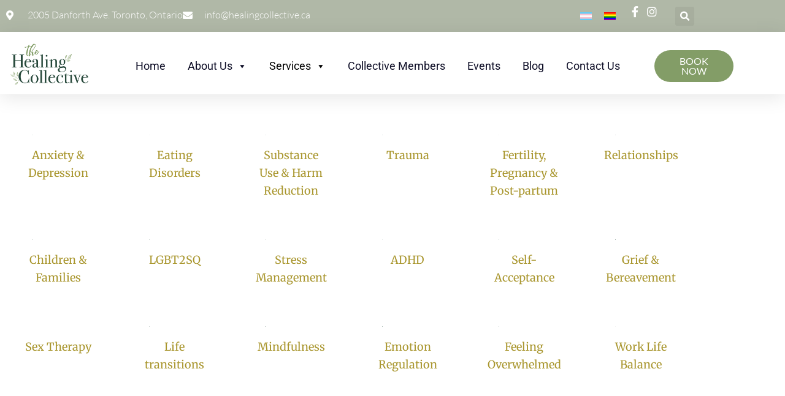

--- FILE ---
content_type: text/css
request_url: https://www.healingcollective.ca/wp-content/uploads/elementor/css/post-12150.css?ver=1768798626
body_size: 1405
content:
.elementor-12150 .elementor-element.elementor-element-5a94466{padding:20px 0px 0px 0px;}.elementor-12150 .elementor-element.elementor-element-54f5378c{margin-top:0px;margin-bottom:-25px;}.elementor-12150 .elementor-element.elementor-element-127bc8a0 > .elementor-element-populated{transition:background 0.3s, border 0.3s, border-radius 0.3s, box-shadow 0.3s;}.elementor-12150 .elementor-element.elementor-element-127bc8a0 > .elementor-element-populated > .elementor-background-overlay{transition:background 0.3s, border-radius 0.3s, opacity 0.3s;}.elementor-12150 .elementor-element.elementor-element-54278e12 > .elementor-widget-container{padding:20px 20px 20px 20px;}.elementor-12150 .elementor-element.elementor-element-54278e12:hover .elementor-widget-container{box-shadow:5px 5px 50px 0px rgba(6,30,52,0.11);}.elementor-12150 .elementor-element.elementor-element-54278e12.elementor-position-right .elementor-image-box-img{margin-left:10px;}.elementor-12150 .elementor-element.elementor-element-54278e12.elementor-position-left .elementor-image-box-img{margin-right:10px;}.elementor-12150 .elementor-element.elementor-element-54278e12.elementor-position-top .elementor-image-box-img{margin-bottom:10px;}.elementor-12150 .elementor-element.elementor-element-54278e12 .elementor-image-box-title{margin-bottom:10px;font-family:"Merriweather", Sans-serif;font-weight:400;color:#a9962e;}.elementor-12150 .elementor-element.elementor-element-54278e12 .elementor-image-box-wrapper .elementor-image-box-img{width:70%;}.elementor-12150 .elementor-element.elementor-element-54278e12:hover .elementor-image-box-img img{filter:brightness( 100% ) contrast( 100% ) saturate( 100% ) blur( 0px ) hue-rotate( 0deg );}.elementor-12150 .elementor-element.elementor-element-54278e12 .elementor-image-box-img img{transition-duration:0.3s;}.elementor-12150 .elementor-element.elementor-element-54278e12 .elementor-image-box-description{font-size:14px;}.elementor-12150 .elementor-element.elementor-element-74d8680c > .elementor-widget-container{padding:20px 20px 20px 20px;}.elementor-12150 .elementor-element.elementor-element-74d8680c:hover .elementor-widget-container{box-shadow:5px 5px 50px 0px rgba(6,30,52,0.11);}.elementor-12150 .elementor-element.elementor-element-74d8680c.elementor-position-right .elementor-image-box-img{margin-left:10px;}.elementor-12150 .elementor-element.elementor-element-74d8680c.elementor-position-left .elementor-image-box-img{margin-right:10px;}.elementor-12150 .elementor-element.elementor-element-74d8680c.elementor-position-top .elementor-image-box-img{margin-bottom:10px;}.elementor-12150 .elementor-element.elementor-element-74d8680c .elementor-image-box-title{margin-bottom:10px;font-family:"Merriweather", Sans-serif;font-weight:400;color:#a9962e;}.elementor-12150 .elementor-element.elementor-element-74d8680c .elementor-image-box-wrapper .elementor-image-box-img{width:70%;}.elementor-12150 .elementor-element.elementor-element-74d8680c:hover .elementor-image-box-img img{filter:brightness( 100% ) contrast( 100% ) saturate( 100% ) blur( 0px ) hue-rotate( 0deg );}.elementor-12150 .elementor-element.elementor-element-74d8680c .elementor-image-box-img img{transition-duration:0.3s;}.elementor-12150 .elementor-element.elementor-element-74d8680c .elementor-image-box-description{font-size:14px;}.elementor-12150 .elementor-element.elementor-element-44ed8a5e > .elementor-widget-container{padding:20px 20px 20px 20px;}.elementor-12150 .elementor-element.elementor-element-44ed8a5e:hover .elementor-widget-container{box-shadow:5px 5px 50px 0px rgba(6,30,52,0.11);}.elementor-12150 .elementor-element.elementor-element-44ed8a5e.elementor-position-right .elementor-image-box-img{margin-left:10px;}.elementor-12150 .elementor-element.elementor-element-44ed8a5e.elementor-position-left .elementor-image-box-img{margin-right:10px;}.elementor-12150 .elementor-element.elementor-element-44ed8a5e.elementor-position-top .elementor-image-box-img{margin-bottom:10px;}.elementor-12150 .elementor-element.elementor-element-44ed8a5e .elementor-image-box-title{margin-bottom:10px;font-family:"Merriweather", Sans-serif;font-weight:400;color:#a9962e;}.elementor-12150 .elementor-element.elementor-element-44ed8a5e .elementor-image-box-wrapper .elementor-image-box-img{width:70%;}.elementor-12150 .elementor-element.elementor-element-44ed8a5e:hover .elementor-image-box-img img{filter:brightness( 100% ) contrast( 100% ) saturate( 100% ) blur( 0px ) hue-rotate( 0deg );}.elementor-12150 .elementor-element.elementor-element-44ed8a5e .elementor-image-box-img img{transition-duration:0.3s;}.elementor-12150 .elementor-element.elementor-element-44ed8a5e .elementor-image-box-description{font-size:14px;}.elementor-12150 .elementor-element.elementor-element-3ae3f474 > .elementor-widget-container{padding:20px 20px 20px 20px;}.elementor-12150 .elementor-element.elementor-element-3ae3f474:hover .elementor-widget-container{box-shadow:5px 5px 50px 0px rgba(6,30,52,0.11);}.elementor-12150 .elementor-element.elementor-element-3ae3f474.elementor-position-right .elementor-image-box-img{margin-left:10px;}.elementor-12150 .elementor-element.elementor-element-3ae3f474.elementor-position-left .elementor-image-box-img{margin-right:10px;}.elementor-12150 .elementor-element.elementor-element-3ae3f474.elementor-position-top .elementor-image-box-img{margin-bottom:10px;}.elementor-12150 .elementor-element.elementor-element-3ae3f474 .elementor-image-box-title{margin-bottom:10px;font-family:"Merriweather", Sans-serif;font-weight:400;color:#a9962e;}.elementor-12150 .elementor-element.elementor-element-3ae3f474 .elementor-image-box-wrapper .elementor-image-box-img{width:70%;}.elementor-12150 .elementor-element.elementor-element-3ae3f474:hover .elementor-image-box-img img{filter:brightness( 100% ) contrast( 100% ) saturate( 100% ) blur( 0px ) hue-rotate( 0deg );}.elementor-12150 .elementor-element.elementor-element-3ae3f474 .elementor-image-box-img img{transition-duration:0.3s;}.elementor-12150 .elementor-element.elementor-element-3ae3f474 .elementor-image-box-description{font-size:14px;}.elementor-12150 .elementor-element.elementor-element-7494dac6 > .elementor-widget-container{padding:20px 20px 20px 20px;}.elementor-12150 .elementor-element.elementor-element-7494dac6:hover .elementor-widget-container{box-shadow:5px 5px 50px 0px rgba(6,30,52,0.11);}.elementor-12150 .elementor-element.elementor-element-7494dac6.elementor-position-right .elementor-image-box-img{margin-left:10px;}.elementor-12150 .elementor-element.elementor-element-7494dac6.elementor-position-left .elementor-image-box-img{margin-right:10px;}.elementor-12150 .elementor-element.elementor-element-7494dac6.elementor-position-top .elementor-image-box-img{margin-bottom:10px;}.elementor-12150 .elementor-element.elementor-element-7494dac6 .elementor-image-box-title{margin-bottom:10px;font-family:"Merriweather", Sans-serif;font-weight:400;color:#a9962e;}.elementor-12150 .elementor-element.elementor-element-7494dac6 .elementor-image-box-wrapper .elementor-image-box-img{width:70%;}.elementor-12150 .elementor-element.elementor-element-7494dac6:hover .elementor-image-box-img img{filter:brightness( 100% ) contrast( 100% ) saturate( 100% ) blur( 0px ) hue-rotate( 0deg );}.elementor-12150 .elementor-element.elementor-element-7494dac6 .elementor-image-box-img img{transition-duration:0.3s;}.elementor-12150 .elementor-element.elementor-element-7494dac6 .elementor-image-box-description{font-size:14px;}.elementor-12150 .elementor-element.elementor-element-ed41db6 > .elementor-widget-container{padding:20px 20px 20px 20px;}.elementor-12150 .elementor-element.elementor-element-ed41db6:hover .elementor-widget-container{box-shadow:5px 5px 50px 0px rgba(6,30,52,0.11);}.elementor-12150 .elementor-element.elementor-element-ed41db6.elementor-position-right .elementor-image-box-img{margin-left:10px;}.elementor-12150 .elementor-element.elementor-element-ed41db6.elementor-position-left .elementor-image-box-img{margin-right:10px;}.elementor-12150 .elementor-element.elementor-element-ed41db6.elementor-position-top .elementor-image-box-img{margin-bottom:10px;}.elementor-12150 .elementor-element.elementor-element-ed41db6 .elementor-image-box-title{margin-bottom:10px;font-family:"Merriweather", Sans-serif;font-weight:400;color:#a9962e;}.elementor-12150 .elementor-element.elementor-element-ed41db6 .elementor-image-box-wrapper .elementor-image-box-img{width:70%;}.elementor-12150 .elementor-element.elementor-element-ed41db6:hover .elementor-image-box-img img{filter:brightness( 100% ) contrast( 100% ) saturate( 100% ) blur( 0px ) hue-rotate( 0deg );}.elementor-12150 .elementor-element.elementor-element-ed41db6 .elementor-image-box-img img{transition-duration:0.3s;}.elementor-12150 .elementor-element.elementor-element-ed41db6 .elementor-image-box-description{font-size:14px;}.elementor-12150 .elementor-element.elementor-element-5dadf6b7{margin-top:0px;margin-bottom:-25px;}.elementor-12150 .elementor-element.elementor-element-69dfae20 > .elementor-element-populated{transition:background 0.3s, border 0.3s, border-radius 0.3s, box-shadow 0.3s;}.elementor-12150 .elementor-element.elementor-element-69dfae20 > .elementor-element-populated > .elementor-background-overlay{transition:background 0.3s, border-radius 0.3s, opacity 0.3s;}.elementor-12150 .elementor-element.elementor-element-42020dfc > .elementor-widget-container{padding:20px 20px 20px 20px;}.elementor-12150 .elementor-element.elementor-element-42020dfc:hover .elementor-widget-container{box-shadow:5px 5px 50px 0px rgba(6,30,52,0.11);}.elementor-12150 .elementor-element.elementor-element-42020dfc.elementor-position-right .elementor-image-box-img{margin-left:10px;}.elementor-12150 .elementor-element.elementor-element-42020dfc.elementor-position-left .elementor-image-box-img{margin-right:10px;}.elementor-12150 .elementor-element.elementor-element-42020dfc.elementor-position-top .elementor-image-box-img{margin-bottom:10px;}.elementor-12150 .elementor-element.elementor-element-42020dfc .elementor-image-box-title{margin-bottom:10px;font-family:"Merriweather", Sans-serif;font-weight:400;color:#a9962e;}.elementor-12150 .elementor-element.elementor-element-42020dfc .elementor-image-box-wrapper .elementor-image-box-img{width:70%;}.elementor-12150 .elementor-element.elementor-element-42020dfc:hover .elementor-image-box-img img{filter:brightness( 100% ) contrast( 100% ) saturate( 100% ) blur( 0px ) hue-rotate( 0deg );}.elementor-12150 .elementor-element.elementor-element-42020dfc .elementor-image-box-img img{transition-duration:0.3s;}.elementor-12150 .elementor-element.elementor-element-42020dfc .elementor-image-box-description{font-size:14px;}.elementor-12150 .elementor-element.elementor-element-4a7f0af4 > .elementor-widget-container{padding:20px 20px 20px 20px;}.elementor-12150 .elementor-element.elementor-element-4a7f0af4:hover .elementor-widget-container{box-shadow:5px 5px 50px 0px rgba(6,30,52,0.11);}.elementor-12150 .elementor-element.elementor-element-4a7f0af4.elementor-position-right .elementor-image-box-img{margin-left:10px;}.elementor-12150 .elementor-element.elementor-element-4a7f0af4.elementor-position-left .elementor-image-box-img{margin-right:10px;}.elementor-12150 .elementor-element.elementor-element-4a7f0af4.elementor-position-top .elementor-image-box-img{margin-bottom:10px;}.elementor-12150 .elementor-element.elementor-element-4a7f0af4 .elementor-image-box-title{margin-bottom:10px;font-family:"Merriweather", Sans-serif;font-weight:400;color:#a9962e;}.elementor-12150 .elementor-element.elementor-element-4a7f0af4 .elementor-image-box-wrapper .elementor-image-box-img{width:70%;}.elementor-12150 .elementor-element.elementor-element-4a7f0af4:hover .elementor-image-box-img img{filter:brightness( 100% ) contrast( 100% ) saturate( 100% ) blur( 0px ) hue-rotate( 0deg );}.elementor-12150 .elementor-element.elementor-element-4a7f0af4 .elementor-image-box-img img{transition-duration:0.3s;}.elementor-12150 .elementor-element.elementor-element-4a7f0af4 .elementor-image-box-description{font-size:14px;}.elementor-12150 .elementor-element.elementor-element-31ba0a5e > .elementor-widget-container{padding:20px 20px 20px 20px;}.elementor-12150 .elementor-element.elementor-element-31ba0a5e:hover .elementor-widget-container{box-shadow:5px 5px 50px 0px rgba(6,30,52,0.11);}.elementor-12150 .elementor-element.elementor-element-31ba0a5e.elementor-position-right .elementor-image-box-img{margin-left:10px;}.elementor-12150 .elementor-element.elementor-element-31ba0a5e.elementor-position-left .elementor-image-box-img{margin-right:10px;}.elementor-12150 .elementor-element.elementor-element-31ba0a5e.elementor-position-top .elementor-image-box-img{margin-bottom:10px;}.elementor-12150 .elementor-element.elementor-element-31ba0a5e .elementor-image-box-title{margin-bottom:10px;font-family:"Merriweather", Sans-serif;font-weight:400;color:#a9962e;}.elementor-12150 .elementor-element.elementor-element-31ba0a5e .elementor-image-box-wrapper .elementor-image-box-img{width:70%;}.elementor-12150 .elementor-element.elementor-element-31ba0a5e:hover .elementor-image-box-img img{filter:brightness( 100% ) contrast( 100% ) saturate( 100% ) blur( 0px ) hue-rotate( 0deg );}.elementor-12150 .elementor-element.elementor-element-31ba0a5e .elementor-image-box-img img{transition-duration:0.3s;}.elementor-12150 .elementor-element.elementor-element-31ba0a5e .elementor-image-box-description{font-size:14px;}.elementor-12150 .elementor-element.elementor-element-22767c0c > .elementor-widget-container{padding:20px 20px 20px 20px;}.elementor-12150 .elementor-element.elementor-element-22767c0c:hover .elementor-widget-container{box-shadow:5px 5px 50px 0px rgba(6,30,52,0.11);}.elementor-12150 .elementor-element.elementor-element-22767c0c.elementor-position-right .elementor-image-box-img{margin-left:10px;}.elementor-12150 .elementor-element.elementor-element-22767c0c.elementor-position-left .elementor-image-box-img{margin-right:10px;}.elementor-12150 .elementor-element.elementor-element-22767c0c.elementor-position-top .elementor-image-box-img{margin-bottom:10px;}.elementor-12150 .elementor-element.elementor-element-22767c0c .elementor-image-box-title{margin-bottom:10px;font-family:"Merriweather", Sans-serif;font-weight:400;color:#a9962e;}.elementor-12150 .elementor-element.elementor-element-22767c0c .elementor-image-box-wrapper .elementor-image-box-img{width:70%;}.elementor-12150 .elementor-element.elementor-element-22767c0c:hover .elementor-image-box-img img{filter:brightness( 100% ) contrast( 100% ) saturate( 100% ) blur( 0px ) hue-rotate( 0deg );}.elementor-12150 .elementor-element.elementor-element-22767c0c .elementor-image-box-img img{transition-duration:0.3s;}.elementor-12150 .elementor-element.elementor-element-22767c0c .elementor-image-box-description{font-size:14px;}.elementor-12150 .elementor-element.elementor-element-7bc3b190 > .elementor-widget-container{padding:20px 20px 20px 20px;}.elementor-12150 .elementor-element.elementor-element-7bc3b190:hover .elementor-widget-container{box-shadow:5px 5px 50px 0px rgba(6,30,52,0.11);}.elementor-12150 .elementor-element.elementor-element-7bc3b190.elementor-position-right .elementor-image-box-img{margin-left:10px;}.elementor-12150 .elementor-element.elementor-element-7bc3b190.elementor-position-left .elementor-image-box-img{margin-right:10px;}.elementor-12150 .elementor-element.elementor-element-7bc3b190.elementor-position-top .elementor-image-box-img{margin-bottom:10px;}.elementor-12150 .elementor-element.elementor-element-7bc3b190 .elementor-image-box-title{margin-bottom:10px;font-family:"Merriweather", Sans-serif;font-weight:400;color:#a9962e;}.elementor-12150 .elementor-element.elementor-element-7bc3b190 .elementor-image-box-wrapper .elementor-image-box-img{width:70%;}.elementor-12150 .elementor-element.elementor-element-7bc3b190:hover .elementor-image-box-img img{filter:brightness( 100% ) contrast( 100% ) saturate( 100% ) blur( 0px ) hue-rotate( 0deg );}.elementor-12150 .elementor-element.elementor-element-7bc3b190 .elementor-image-box-img img{transition-duration:0.3s;}.elementor-12150 .elementor-element.elementor-element-7bc3b190 .elementor-image-box-description{font-size:14px;}.elementor-12150 .elementor-element.elementor-element-24b0443e > .elementor-widget-container{padding:20px 20px 20px 20px;}.elementor-12150 .elementor-element.elementor-element-24b0443e:hover .elementor-widget-container{box-shadow:5px 5px 50px 0px rgba(6,30,52,0.11);}.elementor-12150 .elementor-element.elementor-element-24b0443e.elementor-position-right .elementor-image-box-img{margin-left:10px;}.elementor-12150 .elementor-element.elementor-element-24b0443e.elementor-position-left .elementor-image-box-img{margin-right:10px;}.elementor-12150 .elementor-element.elementor-element-24b0443e.elementor-position-top .elementor-image-box-img{margin-bottom:10px;}.elementor-12150 .elementor-element.elementor-element-24b0443e .elementor-image-box-title{margin-bottom:10px;font-family:"Merriweather", Sans-serif;font-weight:400;color:#a9962e;}.elementor-12150 .elementor-element.elementor-element-24b0443e .elementor-image-box-wrapper .elementor-image-box-img{width:70%;}.elementor-12150 .elementor-element.elementor-element-24b0443e:hover .elementor-image-box-img img{filter:brightness( 100% ) contrast( 100% ) saturate( 100% ) blur( 0px ) hue-rotate( 0deg );}.elementor-12150 .elementor-element.elementor-element-24b0443e .elementor-image-box-img img{transition-duration:0.3s;}.elementor-12150 .elementor-element.elementor-element-24b0443e .elementor-image-box-description{font-size:14px;}.elementor-12150 .elementor-element.elementor-element-79467c05{margin-top:0px;margin-bottom:-25px;padding:0px 0px 30px 0px;}.elementor-12150 .elementor-element.elementor-element-b4596c2 > .elementor-element-populated{transition:background 0.3s, border 0.3s, border-radius 0.3s, box-shadow 0.3s;}.elementor-12150 .elementor-element.elementor-element-b4596c2 > .elementor-element-populated > .elementor-background-overlay{transition:background 0.3s, border-radius 0.3s, opacity 0.3s;}.elementor-12150 .elementor-element.elementor-element-62b68238 > .elementor-widget-container{padding:20px 20px 20px 20px;}.elementor-12150 .elementor-element.elementor-element-62b68238:hover .elementor-widget-container{box-shadow:5px 5px 50px 0px rgba(6,30,52,0.11);}.elementor-12150 .elementor-element.elementor-element-62b68238.elementor-position-right .elementor-image-box-img{margin-left:10px;}.elementor-12150 .elementor-element.elementor-element-62b68238.elementor-position-left .elementor-image-box-img{margin-right:10px;}.elementor-12150 .elementor-element.elementor-element-62b68238.elementor-position-top .elementor-image-box-img{margin-bottom:10px;}.elementor-12150 .elementor-element.elementor-element-62b68238 .elementor-image-box-title{margin-bottom:10px;font-family:"Merriweather", Sans-serif;font-weight:400;color:#a9962e;}.elementor-12150 .elementor-element.elementor-element-62b68238 .elementor-image-box-wrapper .elementor-image-box-img{width:70%;}.elementor-12150 .elementor-element.elementor-element-62b68238:hover .elementor-image-box-img img{filter:brightness( 100% ) contrast( 100% ) saturate( 100% ) blur( 0px ) hue-rotate( 0deg );}.elementor-12150 .elementor-element.elementor-element-62b68238 .elementor-image-box-img img{transition-duration:0.3s;}.elementor-12150 .elementor-element.elementor-element-62b68238 .elementor-image-box-description{font-size:14px;}.elementor-12150 .elementor-element.elementor-element-6e739c55 > .elementor-widget-container{padding:20px 20px 20px 20px;}.elementor-12150 .elementor-element.elementor-element-6e739c55:hover .elementor-widget-container{box-shadow:5px 5px 50px 0px rgba(6,30,52,0.11);}.elementor-12150 .elementor-element.elementor-element-6e739c55.elementor-position-right .elementor-image-box-img{margin-left:10px;}.elementor-12150 .elementor-element.elementor-element-6e739c55.elementor-position-left .elementor-image-box-img{margin-right:10px;}.elementor-12150 .elementor-element.elementor-element-6e739c55.elementor-position-top .elementor-image-box-img{margin-bottom:10px;}.elementor-12150 .elementor-element.elementor-element-6e739c55 .elementor-image-box-title{margin-bottom:10px;font-family:"Merriweather", Sans-serif;font-weight:400;color:#a9962e;}.elementor-12150 .elementor-element.elementor-element-6e739c55 .elementor-image-box-wrapper .elementor-image-box-img{width:70%;}.elementor-12150 .elementor-element.elementor-element-6e739c55:hover .elementor-image-box-img img{filter:brightness( 100% ) contrast( 100% ) saturate( 100% ) blur( 0px ) hue-rotate( 0deg );}.elementor-12150 .elementor-element.elementor-element-6e739c55 .elementor-image-box-img img{transition-duration:0.3s;}.elementor-12150 .elementor-element.elementor-element-6e739c55 .elementor-image-box-description{font-size:14px;}.elementor-12150 .elementor-element.elementor-element-34e924a7 > .elementor-widget-container{padding:20px 20px 20px 20px;}.elementor-12150 .elementor-element.elementor-element-34e924a7:hover .elementor-widget-container{box-shadow:5px 5px 50px 0px rgba(6,30,52,0.11);}.elementor-12150 .elementor-element.elementor-element-34e924a7.elementor-position-right .elementor-image-box-img{margin-left:10px;}.elementor-12150 .elementor-element.elementor-element-34e924a7.elementor-position-left .elementor-image-box-img{margin-right:10px;}.elementor-12150 .elementor-element.elementor-element-34e924a7.elementor-position-top .elementor-image-box-img{margin-bottom:10px;}.elementor-12150 .elementor-element.elementor-element-34e924a7 .elementor-image-box-title{margin-bottom:10px;font-family:"Merriweather", Sans-serif;font-weight:400;color:#a9962e;}.elementor-12150 .elementor-element.elementor-element-34e924a7 .elementor-image-box-wrapper .elementor-image-box-img{width:70%;}.elementor-12150 .elementor-element.elementor-element-34e924a7:hover .elementor-image-box-img img{filter:brightness( 100% ) contrast( 100% ) saturate( 100% ) blur( 0px ) hue-rotate( 0deg );}.elementor-12150 .elementor-element.elementor-element-34e924a7 .elementor-image-box-img img{transition-duration:0.3s;}.elementor-12150 .elementor-element.elementor-element-34e924a7 .elementor-image-box-description{font-size:14px;}.elementor-12150 .elementor-element.elementor-element-5ee05550 > .elementor-widget-container{padding:20px 20px 20px 20px;}.elementor-12150 .elementor-element.elementor-element-5ee05550:hover .elementor-widget-container{box-shadow:5px 5px 50px 0px rgba(6,30,52,0.11);}.elementor-12150 .elementor-element.elementor-element-5ee05550.elementor-position-right .elementor-image-box-img{margin-left:10px;}.elementor-12150 .elementor-element.elementor-element-5ee05550.elementor-position-left .elementor-image-box-img{margin-right:10px;}.elementor-12150 .elementor-element.elementor-element-5ee05550.elementor-position-top .elementor-image-box-img{margin-bottom:10px;}.elementor-12150 .elementor-element.elementor-element-5ee05550 .elementor-image-box-title{margin-bottom:10px;font-family:"Merriweather", Sans-serif;font-weight:400;color:#a9962e;}.elementor-12150 .elementor-element.elementor-element-5ee05550 .elementor-image-box-wrapper .elementor-image-box-img{width:70%;}.elementor-12150 .elementor-element.elementor-element-5ee05550:hover .elementor-image-box-img img{filter:brightness( 100% ) contrast( 100% ) saturate( 100% ) blur( 0px ) hue-rotate( 0deg );}.elementor-12150 .elementor-element.elementor-element-5ee05550 .elementor-image-box-img img{transition-duration:0.3s;}.elementor-12150 .elementor-element.elementor-element-5ee05550 .elementor-image-box-description{font-size:14px;}.elementor-12150 .elementor-element.elementor-element-2f0b8d9c > .elementor-widget-container{padding:20px 20px 20px 20px;}.elementor-12150 .elementor-element.elementor-element-2f0b8d9c:hover .elementor-widget-container{box-shadow:5px 5px 50px 0px rgba(6,30,52,0.11);}.elementor-12150 .elementor-element.elementor-element-2f0b8d9c.elementor-position-right .elementor-image-box-img{margin-left:10px;}.elementor-12150 .elementor-element.elementor-element-2f0b8d9c.elementor-position-left .elementor-image-box-img{margin-right:10px;}.elementor-12150 .elementor-element.elementor-element-2f0b8d9c.elementor-position-top .elementor-image-box-img{margin-bottom:10px;}.elementor-12150 .elementor-element.elementor-element-2f0b8d9c .elementor-image-box-title{margin-bottom:10px;font-family:"Merriweather", Sans-serif;font-weight:400;color:#a9962e;}.elementor-12150 .elementor-element.elementor-element-2f0b8d9c .elementor-image-box-wrapper .elementor-image-box-img{width:70%;}.elementor-12150 .elementor-element.elementor-element-2f0b8d9c:hover .elementor-image-box-img img{filter:brightness( 100% ) contrast( 100% ) saturate( 100% ) blur( 0px ) hue-rotate( 0deg );}.elementor-12150 .elementor-element.elementor-element-2f0b8d9c .elementor-image-box-img img{transition-duration:0.3s;}.elementor-12150 .elementor-element.elementor-element-2f0b8d9c .elementor-image-box-description{font-size:14px;}.elementor-12150 .elementor-element.elementor-element-22f5916d > .elementor-widget-container{padding:20px 20px 20px 20px;}.elementor-12150 .elementor-element.elementor-element-22f5916d:hover .elementor-widget-container{box-shadow:5px 5px 50px 0px rgba(6,30,52,0.11);}.elementor-12150 .elementor-element.elementor-element-22f5916d.elementor-position-right .elementor-image-box-img{margin-left:10px;}.elementor-12150 .elementor-element.elementor-element-22f5916d.elementor-position-left .elementor-image-box-img{margin-right:10px;}.elementor-12150 .elementor-element.elementor-element-22f5916d.elementor-position-top .elementor-image-box-img{margin-bottom:10px;}.elementor-12150 .elementor-element.elementor-element-22f5916d .elementor-image-box-title{margin-bottom:10px;font-family:"Merriweather", Sans-serif;font-weight:400;color:#a9962e;}.elementor-12150 .elementor-element.elementor-element-22f5916d .elementor-image-box-wrapper .elementor-image-box-img{width:70%;}.elementor-12150 .elementor-element.elementor-element-22f5916d:hover .elementor-image-box-img img{filter:brightness( 100% ) contrast( 100% ) saturate( 100% ) blur( 0px ) hue-rotate( 0deg );}.elementor-12150 .elementor-element.elementor-element-22f5916d .elementor-image-box-img img{transition-duration:0.3s;}.elementor-12150 .elementor-element.elementor-element-22f5916d .elementor-image-box-description{font-size:14px;}@media(max-width:767px){.elementor-12150 .elementor-element.elementor-element-54278e12 > .elementor-widget-container{margin:0px 0px 0px 0px;padding:5px 5px 5px 5px;}.elementor-12150 .elementor-element.elementor-element-54278e12 .elementor-image-box-wrapper{text-align:center;}.elementor-12150 .elementor-element.elementor-element-54278e12 .elementor-image-box-img{margin-bottom:10px;}.elementor-12150 .elementor-element.elementor-element-54278e12 .elementor-image-box-wrapper .elementor-image-box-img{width:25%;}.elementor-12150 .elementor-element.elementor-element-74d8680c > .elementor-widget-container{padding:5px 5px 5px 5px;}.elementor-12150 .elementor-element.elementor-element-74d8680c .elementor-image-box-img{margin-bottom:10px;}.elementor-12150 .elementor-element.elementor-element-74d8680c .elementor-image-box-wrapper .elementor-image-box-img{width:25%;}.elementor-12150 .elementor-element.elementor-element-44ed8a5e > .elementor-widget-container{padding:5px 5px 5px 5px;}.elementor-12150 .elementor-element.elementor-element-44ed8a5e .elementor-image-box-img{margin-bottom:10px;}.elementor-12150 .elementor-element.elementor-element-44ed8a5e .elementor-image-box-wrapper .elementor-image-box-img{width:25%;}.elementor-12150 .elementor-element.elementor-element-3ae3f474 > .elementor-widget-container{padding:5px 5px 5px 5px;}.elementor-12150 .elementor-element.elementor-element-3ae3f474 .elementor-image-box-wrapper{text-align:center;}.elementor-12150 .elementor-element.elementor-element-3ae3f474 .elementor-image-box-img{margin-bottom:10px;}.elementor-12150 .elementor-element.elementor-element-3ae3f474 .elementor-image-box-wrapper .elementor-image-box-img{width:25%;}.elementor-12150 .elementor-element.elementor-element-7494dac6 > .elementor-widget-container{padding:5px 5px 5px 5px;}.elementor-12150 .elementor-element.elementor-element-7494dac6 .elementor-image-box-img{margin-bottom:10px;}.elementor-12150 .elementor-element.elementor-element-7494dac6 .elementor-image-box-wrapper .elementor-image-box-img{width:25%;}.elementor-12150 .elementor-element.elementor-element-ed41db6 > .elementor-widget-container{padding:5px 5px 5px 5px;}.elementor-12150 .elementor-element.elementor-element-ed41db6 .elementor-image-box-img{margin-bottom:10px;}.elementor-12150 .elementor-element.elementor-element-ed41db6 .elementor-image-box-wrapper .elementor-image-box-img{width:25%;}.elementor-12150 .elementor-element.elementor-element-42020dfc > .elementor-widget-container{padding:5px 5px 5px 5px;}.elementor-12150 .elementor-element.elementor-element-42020dfc .elementor-image-box-img{margin-bottom:10px;}.elementor-12150 .elementor-element.elementor-element-42020dfc .elementor-image-box-wrapper .elementor-image-box-img{width:25%;}.elementor-12150 .elementor-element.elementor-element-4a7f0af4 > .elementor-widget-container{padding:5px 5px 5px 5px;}.elementor-12150 .elementor-element.elementor-element-4a7f0af4 .elementor-image-box-img{margin-bottom:10px;}.elementor-12150 .elementor-element.elementor-element-4a7f0af4 .elementor-image-box-wrapper .elementor-image-box-img{width:25%;}.elementor-12150 .elementor-element.elementor-element-31ba0a5e > .elementor-widget-container{padding:5px 5px 5px 5px;}.elementor-12150 .elementor-element.elementor-element-31ba0a5e .elementor-image-box-img{margin-bottom:10px;}.elementor-12150 .elementor-element.elementor-element-31ba0a5e .elementor-image-box-wrapper .elementor-image-box-img{width:25%;}.elementor-12150 .elementor-element.elementor-element-22767c0c > .elementor-widget-container{padding:5px 5px 5px 5px;}.elementor-12150 .elementor-element.elementor-element-22767c0c .elementor-image-box-img{margin-bottom:10px;}.elementor-12150 .elementor-element.elementor-element-22767c0c .elementor-image-box-wrapper .elementor-image-box-img{width:25%;}.elementor-12150 .elementor-element.elementor-element-7bc3b190 > .elementor-widget-container{padding:5px 5px 5px 5px;}.elementor-12150 .elementor-element.elementor-element-7bc3b190 .elementor-image-box-img{margin-bottom:10px;}.elementor-12150 .elementor-element.elementor-element-7bc3b190 .elementor-image-box-wrapper .elementor-image-box-img{width:25%;}.elementor-12150 .elementor-element.elementor-element-24b0443e > .elementor-widget-container{padding:5px 5px 5px 5px;}.elementor-12150 .elementor-element.elementor-element-24b0443e .elementor-image-box-img{margin-bottom:10px;}.elementor-12150 .elementor-element.elementor-element-24b0443e .elementor-image-box-wrapper .elementor-image-box-img{width:25%;}.elementor-12150 .elementor-element.elementor-element-62b68238 > .elementor-widget-container{padding:5px 5px 5px 5px;}.elementor-12150 .elementor-element.elementor-element-62b68238 .elementor-image-box-img{margin-bottom:10px;}.elementor-12150 .elementor-element.elementor-element-62b68238 .elementor-image-box-wrapper .elementor-image-box-img{width:25%;}.elementor-12150 .elementor-element.elementor-element-6e739c55 > .elementor-widget-container{padding:5px 5px 5px 5px;}.elementor-12150 .elementor-element.elementor-element-6e739c55 .elementor-image-box-img{margin-bottom:10px;}.elementor-12150 .elementor-element.elementor-element-6e739c55 .elementor-image-box-wrapper .elementor-image-box-img{width:25%;}.elementor-12150 .elementor-element.elementor-element-34e924a7 > .elementor-widget-container{padding:5px 5px 5px 5px;}.elementor-12150 .elementor-element.elementor-element-34e924a7 .elementor-image-box-img{margin-bottom:10px;}.elementor-12150 .elementor-element.elementor-element-34e924a7 .elementor-image-box-wrapper .elementor-image-box-img{width:25%;}.elementor-12150 .elementor-element.elementor-element-5ee05550 > .elementor-widget-container{padding:5px 5px 5px 5px;}.elementor-12150 .elementor-element.elementor-element-5ee05550 .elementor-image-box-img{margin-bottom:10px;}.elementor-12150 .elementor-element.elementor-element-5ee05550 .elementor-image-box-wrapper .elementor-image-box-img{width:25%;}.elementor-12150 .elementor-element.elementor-element-2f0b8d9c > .elementor-widget-container{padding:5px 5px 5px 5px;}.elementor-12150 .elementor-element.elementor-element-2f0b8d9c .elementor-image-box-img{margin-bottom:10px;}.elementor-12150 .elementor-element.elementor-element-2f0b8d9c .elementor-image-box-wrapper .elementor-image-box-img{width:25%;}.elementor-12150 .elementor-element.elementor-element-22f5916d > .elementor-widget-container{padding:5px 5px 5px 5px;}.elementor-12150 .elementor-element.elementor-element-22f5916d .elementor-image-box-img{margin-bottom:10px;}.elementor-12150 .elementor-element.elementor-element-22f5916d .elementor-image-box-wrapper .elementor-image-box-img{width:25%;}}@media(max-width:1024px) and (min-width:768px){.elementor-12150 .elementor-element.elementor-element-127bc8a0{width:33.3%;}.elementor-12150 .elementor-element.elementor-element-7b5bb396{width:33.3%;}.elementor-12150 .elementor-element.elementor-element-23fe0578{width:33.3%;}.elementor-12150 .elementor-element.elementor-element-654e7dab{width:33.3%;}.elementor-12150 .elementor-element.elementor-element-478da6d3{width:33.3%;}.elementor-12150 .elementor-element.elementor-element-10eb5ce5{width:33.3%;}.elementor-12150 .elementor-element.elementor-element-69dfae20{width:33.3%;}.elementor-12150 .elementor-element.elementor-element-4772c3e8{width:33.3%;}.elementor-12150 .elementor-element.elementor-element-47227aeb{width:33.3%;}.elementor-12150 .elementor-element.elementor-element-771574cf{width:33.3%;}.elementor-12150 .elementor-element.elementor-element-26c2eeb4{width:33.3%;}.elementor-12150 .elementor-element.elementor-element-1a8d753e{width:33.3%;}.elementor-12150 .elementor-element.elementor-element-b4596c2{width:33.3%;}.elementor-12150 .elementor-element.elementor-element-3fbc793a{width:33.3%;}.elementor-12150 .elementor-element.elementor-element-14f95c07{width:33.3%;}.elementor-12150 .elementor-element.elementor-element-28d9e3f{width:33.3%;}.elementor-12150 .elementor-element.elementor-element-4c70499f{width:33.3%;}.elementor-12150 .elementor-element.elementor-element-450bb3e5{width:33.3%;}}

--- FILE ---
content_type: text/css
request_url: https://www.healingcollective.ca/wp-content/uploads/elementor/css/post-11506.css?ver=1768795581
body_size: 2005
content:
.elementor-11506 .elementor-element.elementor-element-6beee68:not(.elementor-motion-effects-element-type-background), .elementor-11506 .elementor-element.elementor-element-6beee68 > .elementor-motion-effects-container > .elementor-motion-effects-layer{background-color:#B0B8A7;}.elementor-11506 .elementor-element.elementor-element-6beee68{transition:background 0.3s, border 0.3s, border-radius 0.3s, box-shadow 0.3s;}.elementor-11506 .elementor-element.elementor-element-6beee68 > .elementor-background-overlay{transition:background 0.3s, border-radius 0.3s, opacity 0.3s;}.elementor-11506 .elementor-element.elementor-element-14fc919c .elementor-icon-list-items:not(.elementor-inline-items) .elementor-icon-list-item:not(:last-child){padding-block-end:calc(13px/2);}.elementor-11506 .elementor-element.elementor-element-14fc919c .elementor-icon-list-items:not(.elementor-inline-items) .elementor-icon-list-item:not(:first-child){margin-block-start:calc(13px/2);}.elementor-11506 .elementor-element.elementor-element-14fc919c .elementor-icon-list-items.elementor-inline-items .elementor-icon-list-item{margin-inline:calc(13px/2);}.elementor-11506 .elementor-element.elementor-element-14fc919c .elementor-icon-list-items.elementor-inline-items{margin-inline:calc(-13px/2);}.elementor-11506 .elementor-element.elementor-element-14fc919c .elementor-icon-list-items.elementor-inline-items .elementor-icon-list-item:after{inset-inline-end:calc(-13px/2);}.elementor-11506 .elementor-element.elementor-element-14fc919c .elementor-icon-list-icon i{color:#ffffff;transition:color 0.3s;}.elementor-11506 .elementor-element.elementor-element-14fc919c .elementor-icon-list-icon svg{fill:#ffffff;transition:fill 0.3s;}.elementor-11506 .elementor-element.elementor-element-14fc919c{--e-icon-list-icon-size:16px;--icon-vertical-offset:0px;}.elementor-11506 .elementor-element.elementor-element-14fc919c .elementor-icon-list-icon{padding-inline-end:10px;}.elementor-11506 .elementor-element.elementor-element-14fc919c .elementor-icon-list-item > .elementor-icon-list-text, .elementor-11506 .elementor-element.elementor-element-14fc919c .elementor-icon-list-item > a{font-family:"Lato", Sans-serif;font-size:16px;font-weight:300;}.elementor-11506 .elementor-element.elementor-element-14fc919c .elementor-icon-list-text{color:#ffffff;transition:color 0.3s;}.elementor-11506 .elementor-element.elementor-element-e1026f6 .elementor-icon-list-items:not(.elementor-inline-items) .elementor-icon-list-item:not(:last-child){padding-block-end:calc(0px/2);}.elementor-11506 .elementor-element.elementor-element-e1026f6 .elementor-icon-list-items:not(.elementor-inline-items) .elementor-icon-list-item:not(:first-child){margin-block-start:calc(0px/2);}.elementor-11506 .elementor-element.elementor-element-e1026f6 .elementor-icon-list-items.elementor-inline-items .elementor-icon-list-item{margin-inline:calc(0px/2);}.elementor-11506 .elementor-element.elementor-element-e1026f6 .elementor-icon-list-items.elementor-inline-items{margin-inline:calc(-0px/2);}.elementor-11506 .elementor-element.elementor-element-e1026f6 .elementor-icon-list-items.elementor-inline-items .elementor-icon-list-item:after{inset-inline-end:calc(-0px/2);}.elementor-11506 .elementor-element.elementor-element-e1026f6 .elementor-icon-list-icon i{color:#ffffff;transition:color 0.3s;}.elementor-11506 .elementor-element.elementor-element-e1026f6 .elementor-icon-list-icon svg{fill:#ffffff;transition:fill 0.3s;}.elementor-11506 .elementor-element.elementor-element-e1026f6 .elementor-icon-list-item:hover .elementor-icon-list-icon i{color:#d3b574;}.elementor-11506 .elementor-element.elementor-element-e1026f6 .elementor-icon-list-item:hover .elementor-icon-list-icon svg{fill:#d3b574;}.elementor-11506 .elementor-element.elementor-element-e1026f6{--e-icon-list-icon-size:18px;--e-icon-list-icon-align:center;--e-icon-list-icon-margin:0 calc(var(--e-icon-list-icon-size, 1em) * 0.125);--icon-vertical-offset:0px;}.elementor-11506 .elementor-element.elementor-element-e1026f6 .elementor-icon-list-text{transition:color 0.3s;}.elementor-11506 .elementor-element.elementor-element-3d3e5c2a .elementor-search-form{text-align:end;}.elementor-11506 .elementor-element.elementor-element-3d3e5c2a .elementor-search-form__toggle{--e-search-form-toggle-size:31px;--e-search-form-toggle-color:#ffffff;--e-search-form-toggle-icon-size:calc(50em / 100);}.elementor-11506 .elementor-element.elementor-element-3d3e5c2a.elementor-search-form--skin-full_screen .elementor-search-form__container{background-color:rgba(22,22,63,0.9);}.elementor-11506 .elementor-element.elementor-element-3d3e5c2a input[type="search"].elementor-search-form__input{font-family:"Montserrat", Sans-serif;font-size:40px;font-weight:300;}.elementor-11506 .elementor-element.elementor-element-3d3e5c2a .elementor-search-form__input,
					.elementor-11506 .elementor-element.elementor-element-3d3e5c2a .elementor-search-form__icon,
					.elementor-11506 .elementor-element.elementor-element-3d3e5c2a .elementor-lightbox .dialog-lightbox-close-button,
					.elementor-11506 .elementor-element.elementor-element-3d3e5c2a .elementor-lightbox .dialog-lightbox-close-button:hover,
					.elementor-11506 .elementor-element.elementor-element-3d3e5c2a.elementor-search-form--skin-full_screen input[type="search"].elementor-search-form__input{color:#ffffff;fill:#ffffff;}.elementor-11506 .elementor-element.elementor-element-3d3e5c2a:not(.elementor-search-form--skin-full_screen) .elementor-search-form__container{border-color:rgba(255,255,255,0.5);border-radius:0px;}.elementor-11506 .elementor-element.elementor-element-3d3e5c2a.elementor-search-form--skin-full_screen input[type="search"].elementor-search-form__input{border-color:rgba(255,255,255,0.5);border-radius:0px;}.elementor-11506 .elementor-element.elementor-element-3d3e5c2a .elementor-search-form__toggle:hover{--e-search-form-toggle-color:#d3b574;}.elementor-11506 .elementor-element.elementor-element-3d3e5c2a .elementor-search-form__toggle:focus{--e-search-form-toggle-color:#d3b574;}.elementor-11506 .elementor-element.elementor-element-ba1c764:not(.elementor-motion-effects-element-type-background), .elementor-11506 .elementor-element.elementor-element-ba1c764 > .elementor-motion-effects-container > .elementor-motion-effects-layer{background-color:#B0B8A7;}.elementor-11506 .elementor-element.elementor-element-ba1c764{transition:background 0.3s, border 0.3s, border-radius 0.3s, box-shadow 0.3s;}.elementor-11506 .elementor-element.elementor-element-ba1c764 > .elementor-background-overlay{transition:background 0.3s, border-radius 0.3s, opacity 0.3s;}.elementor-11506 .elementor-element.elementor-element-fa65a96 .elementor-icon-list-items:not(.elementor-inline-items) .elementor-icon-list-item:not(:last-child){padding-block-end:calc(13px/2);}.elementor-11506 .elementor-element.elementor-element-fa65a96 .elementor-icon-list-items:not(.elementor-inline-items) .elementor-icon-list-item:not(:first-child){margin-block-start:calc(13px/2);}.elementor-11506 .elementor-element.elementor-element-fa65a96 .elementor-icon-list-items.elementor-inline-items .elementor-icon-list-item{margin-inline:calc(13px/2);}.elementor-11506 .elementor-element.elementor-element-fa65a96 .elementor-icon-list-items.elementor-inline-items{margin-inline:calc(-13px/2);}.elementor-11506 .elementor-element.elementor-element-fa65a96 .elementor-icon-list-items.elementor-inline-items .elementor-icon-list-item:after{inset-inline-end:calc(-13px/2);}.elementor-11506 .elementor-element.elementor-element-fa65a96 .elementor-icon-list-icon i{color:#ffffff;transition:color 0.3s;}.elementor-11506 .elementor-element.elementor-element-fa65a96 .elementor-icon-list-icon svg{fill:#ffffff;transition:fill 0.3s;}.elementor-11506 .elementor-element.elementor-element-fa65a96{--e-icon-list-icon-size:16px;--icon-vertical-offset:0px;}.elementor-11506 .elementor-element.elementor-element-fa65a96 .elementor-icon-list-icon{padding-inline-end:10px;}.elementor-11506 .elementor-element.elementor-element-fa65a96 .elementor-icon-list-item > .elementor-icon-list-text, .elementor-11506 .elementor-element.elementor-element-fa65a96 .elementor-icon-list-item > a{font-family:"Lato", Sans-serif;font-size:16px;font-weight:300;}.elementor-11506 .elementor-element.elementor-element-fa65a96 .elementor-icon-list-text{color:#ffffff;transition:color 0.3s;}.elementor-11506 .elementor-element.elementor-element-f0b618a .elementor-icon-list-items:not(.elementor-inline-items) .elementor-icon-list-item:not(:last-child){padding-block-end:calc(0px/2);}.elementor-11506 .elementor-element.elementor-element-f0b618a .elementor-icon-list-items:not(.elementor-inline-items) .elementor-icon-list-item:not(:first-child){margin-block-start:calc(0px/2);}.elementor-11506 .elementor-element.elementor-element-f0b618a .elementor-icon-list-items.elementor-inline-items .elementor-icon-list-item{margin-inline:calc(0px/2);}.elementor-11506 .elementor-element.elementor-element-f0b618a .elementor-icon-list-items.elementor-inline-items{margin-inline:calc(-0px/2);}.elementor-11506 .elementor-element.elementor-element-f0b618a .elementor-icon-list-items.elementor-inline-items .elementor-icon-list-item:after{inset-inline-end:calc(-0px/2);}.elementor-11506 .elementor-element.elementor-element-f0b618a .elementor-icon-list-icon i{color:#ffffff;transition:color 0.3s;}.elementor-11506 .elementor-element.elementor-element-f0b618a .elementor-icon-list-icon svg{fill:#ffffff;transition:fill 0.3s;}.elementor-11506 .elementor-element.elementor-element-f0b618a .elementor-icon-list-item:hover .elementor-icon-list-icon i{color:#d3b574;}.elementor-11506 .elementor-element.elementor-element-f0b618a .elementor-icon-list-item:hover .elementor-icon-list-icon svg{fill:#d3b574;}.elementor-11506 .elementor-element.elementor-element-f0b618a{--e-icon-list-icon-size:18px;--e-icon-list-icon-align:center;--e-icon-list-icon-margin:0 calc(var(--e-icon-list-icon-size, 1em) * 0.125);--icon-vertical-offset:0px;}.elementor-11506 .elementor-element.elementor-element-f0b618a .elementor-icon-list-text{transition:color 0.3s;}.elementor-11506 .elementor-element.elementor-element-e715eb2 .elementor-search-form{text-align:end;}.elementor-11506 .elementor-element.elementor-element-e715eb2 .elementor-search-form__toggle{--e-search-form-toggle-size:31px;--e-search-form-toggle-color:#ffffff;--e-search-form-toggle-icon-size:calc(50em / 100);}.elementor-11506 .elementor-element.elementor-element-e715eb2.elementor-search-form--skin-full_screen .elementor-search-form__container{background-color:rgba(22,22,63,0.9);}.elementor-11506 .elementor-element.elementor-element-e715eb2 input[type="search"].elementor-search-form__input{font-family:"Montserrat", Sans-serif;font-size:40px;font-weight:300;}.elementor-11506 .elementor-element.elementor-element-e715eb2 .elementor-search-form__input,
					.elementor-11506 .elementor-element.elementor-element-e715eb2 .elementor-search-form__icon,
					.elementor-11506 .elementor-element.elementor-element-e715eb2 .elementor-lightbox .dialog-lightbox-close-button,
					.elementor-11506 .elementor-element.elementor-element-e715eb2 .elementor-lightbox .dialog-lightbox-close-button:hover,
					.elementor-11506 .elementor-element.elementor-element-e715eb2.elementor-search-form--skin-full_screen input[type="search"].elementor-search-form__input{color:#ffffff;fill:#ffffff;}.elementor-11506 .elementor-element.elementor-element-e715eb2:not(.elementor-search-form--skin-full_screen) .elementor-search-form__container{border-color:rgba(255,255,255,0.5);border-radius:0px;}.elementor-11506 .elementor-element.elementor-element-e715eb2.elementor-search-form--skin-full_screen input[type="search"].elementor-search-form__input{border-color:rgba(255,255,255,0.5);border-radius:0px;}.elementor-11506 .elementor-element.elementor-element-e715eb2 .elementor-search-form__toggle:hover{--e-search-form-toggle-color:#d3b574;}.elementor-11506 .elementor-element.elementor-element-e715eb2 .elementor-search-form__toggle:focus{--e-search-form-toggle-color:#d3b574;}.elementor-11506 .elementor-element.elementor-element-8d0cf88:not(.elementor-motion-effects-element-type-background), .elementor-11506 .elementor-element.elementor-element-8d0cf88 > .elementor-motion-effects-container > .elementor-motion-effects-layer{background-color:#B0B8A7;}.elementor-11506 .elementor-element.elementor-element-8d0cf88{transition:background 0.3s, border 0.3s, border-radius 0.3s, box-shadow 0.3s;}.elementor-11506 .elementor-element.elementor-element-8d0cf88 > .elementor-background-overlay{transition:background 0.3s, border-radius 0.3s, opacity 0.3s;}.elementor-11506 .elementor-element.elementor-element-b5574f8 .elementor-icon-list-items:not(.elementor-inline-items) .elementor-icon-list-item:not(:last-child){padding-block-end:calc(13px/2);}.elementor-11506 .elementor-element.elementor-element-b5574f8 .elementor-icon-list-items:not(.elementor-inline-items) .elementor-icon-list-item:not(:first-child){margin-block-start:calc(13px/2);}.elementor-11506 .elementor-element.elementor-element-b5574f8 .elementor-icon-list-items.elementor-inline-items .elementor-icon-list-item{margin-inline:calc(13px/2);}.elementor-11506 .elementor-element.elementor-element-b5574f8 .elementor-icon-list-items.elementor-inline-items{margin-inline:calc(-13px/2);}.elementor-11506 .elementor-element.elementor-element-b5574f8 .elementor-icon-list-items.elementor-inline-items .elementor-icon-list-item:after{inset-inline-end:calc(-13px/2);}.elementor-11506 .elementor-element.elementor-element-b5574f8 .elementor-icon-list-icon i{color:#ffffff;transition:color 0.3s;}.elementor-11506 .elementor-element.elementor-element-b5574f8 .elementor-icon-list-icon svg{fill:#ffffff;transition:fill 0.3s;}.elementor-11506 .elementor-element.elementor-element-b5574f8{--e-icon-list-icon-size:16px;--icon-vertical-offset:0px;}.elementor-11506 .elementor-element.elementor-element-b5574f8 .elementor-icon-list-icon{padding-inline-end:10px;}.elementor-11506 .elementor-element.elementor-element-b5574f8 .elementor-icon-list-item > .elementor-icon-list-text, .elementor-11506 .elementor-element.elementor-element-b5574f8 .elementor-icon-list-item > a{font-family:"Lato", Sans-serif;font-size:16px;font-weight:300;}.elementor-11506 .elementor-element.elementor-element-b5574f8 .elementor-icon-list-text{color:#ffffff;transition:color 0.3s;}.elementor-11506 .elementor-element.elementor-element-1e957ad .elementor-icon-list-items:not(.elementor-inline-items) .elementor-icon-list-item:not(:last-child){padding-block-end:calc(0px/2);}.elementor-11506 .elementor-element.elementor-element-1e957ad .elementor-icon-list-items:not(.elementor-inline-items) .elementor-icon-list-item:not(:first-child){margin-block-start:calc(0px/2);}.elementor-11506 .elementor-element.elementor-element-1e957ad .elementor-icon-list-items.elementor-inline-items .elementor-icon-list-item{margin-inline:calc(0px/2);}.elementor-11506 .elementor-element.elementor-element-1e957ad .elementor-icon-list-items.elementor-inline-items{margin-inline:calc(-0px/2);}.elementor-11506 .elementor-element.elementor-element-1e957ad .elementor-icon-list-items.elementor-inline-items .elementor-icon-list-item:after{inset-inline-end:calc(-0px/2);}.elementor-11506 .elementor-element.elementor-element-1e957ad .elementor-icon-list-icon i{color:#ffffff;transition:color 0.3s;}.elementor-11506 .elementor-element.elementor-element-1e957ad .elementor-icon-list-icon svg{fill:#ffffff;transition:fill 0.3s;}.elementor-11506 .elementor-element.elementor-element-1e957ad .elementor-icon-list-item:hover .elementor-icon-list-icon i{color:#d3b574;}.elementor-11506 .elementor-element.elementor-element-1e957ad .elementor-icon-list-item:hover .elementor-icon-list-icon svg{fill:#d3b574;}.elementor-11506 .elementor-element.elementor-element-1e957ad{--e-icon-list-icon-size:18px;--e-icon-list-icon-align:center;--e-icon-list-icon-margin:0 calc(var(--e-icon-list-icon-size, 1em) * 0.125);--icon-vertical-offset:0px;}.elementor-11506 .elementor-element.elementor-element-1e957ad .elementor-icon-list-text{transition:color 0.3s;}.elementor-11506 .elementor-element.elementor-element-4ac8d15{box-shadow:0px 5px 30px 0px rgba(0,0,0,0.1);transition:background 0.3s, border 0.3s, border-radius 0.3s, box-shadow 0.3s;padding:0px 0px 0px 0px;z-index:10;}.elementor-11506 .elementor-element.elementor-element-4ac8d15 > .elementor-background-overlay{transition:background 0.3s, border-radius 0.3s, opacity 0.3s;}.elementor-11506 .elementor-element.elementor-element-6e503b87 > .elementor-element-populated{padding:0px 0px 0px 0px;}.elementor-11506 .elementor-element.elementor-element-20c91c6:not(.elementor-motion-effects-element-type-background), .elementor-11506 .elementor-element.elementor-element-20c91c6 > .elementor-motion-effects-container > .elementor-motion-effects-layer{background-color:#ffffff;}.elementor-11506 .elementor-element.elementor-element-20c91c6 > .elementor-container{max-width:1200px;}.elementor-11506 .elementor-element.elementor-element-20c91c6{transition:background 0.3s, border 0.3s, border-radius 0.3s, box-shadow 0.3s;margin-top:0px;margin-bottom:0px;padding:10px 0px 0px 0px;}.elementor-11506 .elementor-element.elementor-element-20c91c6 > .elementor-background-overlay{transition:background 0.3s, border-radius 0.3s, opacity 0.3s;}.elementor-bc-flex-widget .elementor-11506 .elementor-element.elementor-element-2adbdcfe.elementor-column .elementor-widget-wrap{align-items:center;}.elementor-11506 .elementor-element.elementor-element-2adbdcfe.elementor-column.elementor-element[data-element_type="column"] > .elementor-widget-wrap.elementor-element-populated{align-content:center;align-items:center;}.elementor-11506 .elementor-element.elementor-element-2adbdcfe > .elementor-element-populated{padding:0px 0px 0px 0px;}.elementor-11506 .elementor-element.elementor-element-534e0609 > .elementor-widget-container{padding:0px 0px 0px 0px;}.elementor-11506 .elementor-element.elementor-element-534e0609{text-align:start;}.elementor-11506 .elementor-element.elementor-element-534e0609 img{width:87%;}.elementor-11506 .elementor-element.elementor-element-3f7f67c{text-align:start;}.elementor-11506 .elementor-element.elementor-element-3f7f67c img{width:60%;}.elementor-bc-flex-widget .elementor-11506 .elementor-element.elementor-element-3579ce9.elementor-column .elementor-widget-wrap{align-items:center;}.elementor-11506 .elementor-element.elementor-element-3579ce9.elementor-column.elementor-element[data-element_type="column"] > .elementor-widget-wrap.elementor-element-populated{align-content:center;align-items:center;}.elementor-11506 .elementor-element.elementor-element-3579ce9 > .elementor-element-populated{padding:0px 0px 0px 0px;}.elementor-11506 .elementor-element.elementor-element-55e5fee > .elementor-widget-container{padding:0px 0px 0px 0px;}.elementor-bc-flex-widget .elementor-11506 .elementor-element.elementor-element-530654b3.elementor-column .elementor-widget-wrap{align-items:center;}.elementor-11506 .elementor-element.elementor-element-530654b3.elementor-column.elementor-element[data-element_type="column"] > .elementor-widget-wrap.elementor-element-populated{align-content:center;align-items:center;}.elementor-11506 .elementor-element.elementor-element-530654b3 > .elementor-element-populated{padding:0px 0px 0px 0px;}.elementor-11506 .elementor-element.elementor-element-526c0c44 .elementor-button{background-color:#839D67;font-family:"Lato", Sans-serif;font-size:16px;font-weight:500;text-transform:capitalize;fill:#FFFFFF;color:#FFFFFF;border-radius:30px 30px 30px 30px;}.elementor-11506 .elementor-element.elementor-element-526c0c44 .elementor-button:hover, .elementor-11506 .elementor-element.elementor-element-526c0c44 .elementor-button:focus{background-color:#DFB442;color:#FFFFFF;}.elementor-11506 .elementor-element.elementor-element-526c0c44 > .elementor-widget-container{padding:0px 0px 0px 15px;}.elementor-11506 .elementor-element.elementor-element-526c0c44 .elementor-button:hover svg, .elementor-11506 .elementor-element.elementor-element-526c0c44 .elementor-button:focus svg{fill:#FFFFFF;}.elementor-theme-builder-content-area{height:400px;}.elementor-location-header:before, .elementor-location-footer:before{content:"";display:table;clear:both;}@media(max-width:1024px){.elementor-11506 .elementor-element.elementor-element-14fc919c .elementor-icon-list-item > .elementor-icon-list-text, .elementor-11506 .elementor-element.elementor-element-14fc919c .elementor-icon-list-item > a{font-size:12px;}.elementor-11506 .elementor-element.elementor-element-fa65a96 .elementor-icon-list-item > .elementor-icon-list-text, .elementor-11506 .elementor-element.elementor-element-fa65a96 .elementor-icon-list-item > a{font-size:12px;}.elementor-11506 .elementor-element.elementor-element-b5574f8 .elementor-icon-list-item > .elementor-icon-list-text, .elementor-11506 .elementor-element.elementor-element-b5574f8 .elementor-icon-list-item > a{font-size:12px;}.elementor-11506 .elementor-element.elementor-element-1e957ad .elementor-icon-list-items:not(.elementor-inline-items) .elementor-icon-list-item:not(:last-child){padding-block-end:calc(20px/2);}.elementor-11506 .elementor-element.elementor-element-1e957ad .elementor-icon-list-items:not(.elementor-inline-items) .elementor-icon-list-item:not(:first-child){margin-block-start:calc(20px/2);}.elementor-11506 .elementor-element.elementor-element-1e957ad .elementor-icon-list-items.elementor-inline-items .elementor-icon-list-item{margin-inline:calc(20px/2);}.elementor-11506 .elementor-element.elementor-element-1e957ad .elementor-icon-list-items.elementor-inline-items{margin-inline:calc(-20px/2);}.elementor-11506 .elementor-element.elementor-element-1e957ad .elementor-icon-list-items.elementor-inline-items .elementor-icon-list-item:after{inset-inline-end:calc(-20px/2);}.elementor-11506 .elementor-element.elementor-element-20c91c6{padding:20px 15px 20px 15px;}.elementor-11506 .elementor-element.elementor-element-2adbdcfe > .elementor-element-populated{padding:0px 0px 0px 0px;}.elementor-11506 .elementor-element.elementor-element-3579ce9 > .elementor-element-populated{padding:0px 0px 0px 0px;}.elementor-11506 .elementor-element.elementor-element-530654b3 > .elementor-element-populated{padding:0px 0px 0px 0px;}}@media(max-width:767px){.elementor-11506 .elementor-element.elementor-element-bfeda6d{width:20%;}.elementor-11506 .elementor-element.elementor-element-e862ceb img{width:45%;}.elementor-11506 .elementor-element.elementor-element-59d09ec{width:19%;}.elementor-11506 .elementor-element.elementor-element-c1bcdd5 img{width:45%;}.elementor-11506 .elementor-element.elementor-element-c18d638{width:36%;}.elementor-11506 .elementor-element.elementor-element-e1026f6{--e-icon-list-icon-size:12px;}.elementor-11506 .elementor-element.elementor-element-748cac1{width:17%;}.elementor-11506 .elementor-element.elementor-element-1837122{width:20%;}.elementor-11506 .elementor-element.elementor-element-bee1f6b img{width:45%;}.elementor-11506 .elementor-element.elementor-element-0419414{width:19%;}.elementor-11506 .elementor-element.elementor-element-fb4da88 img{width:45%;}.elementor-11506 .elementor-element.elementor-element-5fd4834{width:36%;}.elementor-11506 .elementor-element.elementor-element-f0b618a{--e-icon-list-icon-size:12px;}.elementor-11506 .elementor-element.elementor-element-844e625{width:17%;}.elementor-11506 .elementor-element.elementor-element-7a90de6{width:27%;}.elementor-11506 .elementor-element.elementor-element-04f6d39{width:15%;}.elementor-11506 .elementor-element.elementor-element-ec02ed2 > .elementor-widget-container{margin:-10px 0px 0px 0px;padding:0px 0px 0px 0px;}.elementor-11506 .elementor-element.elementor-element-ec02ed2 img{width:45%;}.elementor-11506 .elementor-element.elementor-element-0727d1d{width:15%;}.elementor-11506 .elementor-element.elementor-element-0727d1d > .elementor-element-populated{margin:-10px 0px 0px 0px;--e-column-margin-right:0px;--e-column-margin-left:0px;}.elementor-11506 .elementor-element.elementor-element-232f2d9 img{width:45%;}.elementor-11506 .elementor-element.elementor-element-5773a4e{width:20%;}.elementor-11506 .elementor-element.elementor-element-5773a4e > .elementor-element-populated{margin:-10px 0px 0px 0px;--e-column-margin-right:0px;--e-column-margin-left:0px;}.elementor-11506 .elementor-element.elementor-element-1e957ad .elementor-icon-list-items:not(.elementor-inline-items) .elementor-icon-list-item:not(:last-child){padding-block-end:calc(12px/2);}.elementor-11506 .elementor-element.elementor-element-1e957ad .elementor-icon-list-items:not(.elementor-inline-items) .elementor-icon-list-item:not(:first-child){margin-block-start:calc(12px/2);}.elementor-11506 .elementor-element.elementor-element-1e957ad .elementor-icon-list-items.elementor-inline-items .elementor-icon-list-item{margin-inline:calc(12px/2);}.elementor-11506 .elementor-element.elementor-element-1e957ad .elementor-icon-list-items.elementor-inline-items{margin-inline:calc(-12px/2);}.elementor-11506 .elementor-element.elementor-element-1e957ad .elementor-icon-list-items.elementor-inline-items .elementor-icon-list-item:after{inset-inline-end:calc(-12px/2);}.elementor-11506 .elementor-element.elementor-element-1e957ad{--e-icon-list-icon-size:12px;}.elementor-11506 .elementor-element.elementor-element-4ac8d15{padding:0px 0px 0px 0px;}.elementor-11506 .elementor-element.elementor-element-6e503b87 > .elementor-element-populated{padding:0px 0px 0px 0px;}.elementor-11506 .elementor-element.elementor-element-20c91c6{padding:0px 0px 0px 0px;}.elementor-11506 .elementor-element.elementor-element-2adbdcfe{width:50%;}.elementor-11506 .elementor-element.elementor-element-3579ce9{width:50%;}.elementor-11506 .elementor-element.elementor-element-530654b3{width:55%;}.elementor-11506 .elementor-element.elementor-element-526c0c44 .elementor-button{font-size:13px;padding:15px 20px 15px 20px;}}@media(min-width:768px){.elementor-11506 .elementor-element.elementor-element-b94a860{width:82.104%;}.elementor-11506 .elementor-element.elementor-element-bfeda6d{width:3.421%;}.elementor-11506 .elementor-element.elementor-element-59d09ec{width:3.423%;}.elementor-11506 .elementor-element.elementor-element-c18d638{width:6.788%;}.elementor-11506 .elementor-element.elementor-element-748cac1{width:4.204%;}.elementor-11506 .elementor-element.elementor-element-f30afc9{width:82.104%;}.elementor-11506 .elementor-element.elementor-element-1837122{width:3.421%;}.elementor-11506 .elementor-element.elementor-element-0419414{width:3.423%;}.elementor-11506 .elementor-element.elementor-element-5fd4834{width:6.788%;}.elementor-11506 .elementor-element.elementor-element-844e625{width:4.204%;}.elementor-11506 .elementor-element.elementor-element-2adbdcfe{width:15%;}.elementor-11506 .elementor-element.elementor-element-3579ce9{width:72.664%;}.elementor-11506 .elementor-element.elementor-element-530654b3{width:12%;}}@media(max-width:1024px) and (min-width:768px){.elementor-11506 .elementor-element.elementor-element-f30afc9{width:73%;}.elementor-11506 .elementor-element.elementor-element-1837122{width:5%;}.elementor-11506 .elementor-element.elementor-element-0419414{width:5%;}.elementor-11506 .elementor-element.elementor-element-5fd4834{width:10%;}.elementor-11506 .elementor-element.elementor-element-844e625{width:5%;}.elementor-11506 .elementor-element.elementor-element-5773a4e{width:20%;}.elementor-11506 .elementor-element.elementor-element-2adbdcfe{width:50%;}.elementor-11506 .elementor-element.elementor-element-3579ce9{width:15%;}.elementor-11506 .elementor-element.elementor-element-530654b3{width:35%;}}/* Start custom CSS for section, class: .elementor-element-4ac8d15 */.logo_hide{display:none}
 
.elementor-sticky--active .logo_show{display:none}
.elementor-sticky--active .logo_hide{display:block}
.elementor-sticky--active {background:#fff !important; }
 
.elementor-sticky--active a{color:#000 !important}

.elementor-sticky--active a.elementor-item-active{color:#000 !important;}/* End custom CSS */

--- FILE ---
content_type: text/css
request_url: https://www.healingcollective.ca/wp-content/uploads/elementor/css/post-11549.css?ver=1768795581
body_size: 1068
content:
.elementor-11549 .elementor-element.elementor-element-43132c23 > .elementor-container > .elementor-column > .elementor-widget-wrap{align-content:center;align-items:center;}.elementor-11549 .elementor-element.elementor-element-43132c23:not(.elementor-motion-effects-element-type-background), .elementor-11549 .elementor-element.elementor-element-43132c23 > .elementor-motion-effects-container > .elementor-motion-effects-layer{background-color:#AFB9A7;}.elementor-11549 .elementor-element.elementor-element-43132c23{transition:background 0.3s, border 0.3s, border-radius 0.3s, box-shadow 0.3s;padding:70px 0px 0px 0px;}.elementor-11549 .elementor-element.elementor-element-43132c23 > .elementor-background-overlay{transition:background 0.3s, border-radius 0.3s, opacity 0.3s;}.elementor-11549 .elementor-element.elementor-element-7b36e048 > .elementor-element-populated{padding:0px 0px 0px 0px;}.elementor-11549 .elementor-element.elementor-element-ce1bfbe{text-align:start;}.elementor-11549 .elementor-element.elementor-element-ce1bfbe img{width:48%;}.elementor-11549 .elementor-element.elementor-element-63d8e5d{font-size:12px;color:#FFFFFF;}.elementor-11549 .elementor-element.elementor-element-c4521a0{font-family:"Lato", Sans-serif;font-size:18px;line-height:1.5em;color:#FFFFFF;}.elementor-11549 .elementor-element.elementor-element-5cc7b236 .elementor-heading-title{font-family:"Lato", Sans-serif;font-size:18px;font-weight:600;text-transform:uppercase;color:#FFFFFF;}.elementor-11549 .elementor-element.elementor-element-29624ae .elementor-nav-menu .elementor-item{font-family:"Lato", Sans-serif;}.elementor-11549 .elementor-element.elementor-element-29624ae .elementor-nav-menu--main .elementor-item{color:#FBFBFB;fill:#FBFBFB;padding-left:3px;padding-right:3px;padding-top:7px;padding-bottom:7px;}.elementor-11549 .elementor-element.elementor-element-77fc9a61 .elementor-heading-title{font-family:"Lato", Sans-serif;font-size:18px;font-weight:600;text-transform:uppercase;color:#FDFFFB;}.elementor-11549 .elementor-element.elementor-element-3e7fd0c4 > .elementor-widget-container{padding:0px 0px 30px 0px;}.elementor-11549 .elementor-element.elementor-element-3e7fd0c4{font-family:"Lato", Sans-serif;font-size:20px;font-weight:normal;color:#ffffff;}.elementor-11549 .elementor-element.elementor-element-3f36fe7 > .elementor-widget-container{margin:-10px 0px 0px 0px;}.elementor-11549 .elementor-element.elementor-element-3f36fe7 .elementor-field-group{padding-right:calc( 10px/2 );padding-left:calc( 10px/2 );margin-bottom:10px;}.elementor-11549 .elementor-element.elementor-element-3f36fe7 .elementor-form-fields-wrapper{margin-left:calc( -10px/2 );margin-right:calc( -10px/2 );margin-bottom:-10px;}.elementor-11549 .elementor-element.elementor-element-3f36fe7 .elementor-field-group.recaptcha_v3-bottomleft, .elementor-11549 .elementor-element.elementor-element-3f36fe7 .elementor-field-group.recaptcha_v3-bottomright{margin-bottom:0;}body.rtl .elementor-11549 .elementor-element.elementor-element-3f36fe7 .elementor-labels-inline .elementor-field-group > label{padding-left:0px;}body:not(.rtl) .elementor-11549 .elementor-element.elementor-element-3f36fe7 .elementor-labels-inline .elementor-field-group > label{padding-right:0px;}body .elementor-11549 .elementor-element.elementor-element-3f36fe7 .elementor-labels-above .elementor-field-group > label{padding-bottom:0px;}.elementor-11549 .elementor-element.elementor-element-3f36fe7 .elementor-field-group > label{font-family:"bodoni-book", Sans-serif;}.elementor-11549 .elementor-element.elementor-element-3f36fe7 .elementor-field-type-html{padding-bottom:0px;}.elementor-11549 .elementor-element.elementor-element-3f36fe7 .elementor-field-group .elementor-field:not(.elementor-select-wrapper){background-color:#ffffff;}.elementor-11549 .elementor-element.elementor-element-3f36fe7 .elementor-field-group .elementor-select-wrapper select{background-color:#ffffff;}.elementor-11549 .elementor-element.elementor-element-3f36fe7 .elementor-button{font-family:"Lato", Sans-serif;border-radius:30px 30px 30px 30px;}.elementor-11549 .elementor-element.elementor-element-3f36fe7 .e-form__buttons__wrapper__button-next{background-color:#839D67;color:#ffffff;}.elementor-11549 .elementor-element.elementor-element-3f36fe7 .elementor-button[type="submit"]{background-color:#839D67;color:#ffffff;}.elementor-11549 .elementor-element.elementor-element-3f36fe7 .elementor-button[type="submit"] svg *{fill:#ffffff;}.elementor-11549 .elementor-element.elementor-element-3f36fe7 .e-form__buttons__wrapper__button-previous{color:#ffffff;}.elementor-11549 .elementor-element.elementor-element-3f36fe7 .e-form__buttons__wrapper__button-next:hover{color:#ffffff;}.elementor-11549 .elementor-element.elementor-element-3f36fe7 .elementor-button[type="submit"]:hover{color:#ffffff;}.elementor-11549 .elementor-element.elementor-element-3f36fe7 .elementor-button[type="submit"]:hover svg *{fill:#ffffff;}.elementor-11549 .elementor-element.elementor-element-3f36fe7 .e-form__buttons__wrapper__button-previous:hover{color:#ffffff;}.elementor-11549 .elementor-element.elementor-element-3f36fe7{--e-form-steps-indicators-spacing:20px;--e-form-steps-indicator-padding:30px;--e-form-steps-indicator-inactive-secondary-color:#ffffff;--e-form-steps-indicator-active-secondary-color:#ffffff;--e-form-steps-indicator-completed-secondary-color:#ffffff;--e-form-steps-divider-width:1px;--e-form-steps-divider-gap:10px;}.elementor-11549 .elementor-element.elementor-element-3d0b6b57{border-style:dotted;border-width:1px 0px 0px 0px;border-color:rgba(255,255,255,0.56);padding:10px 0px 0px 0px;}.elementor-11549 .elementor-element.elementor-element-1f063ecd > .elementor-element-populated{padding:0px 0px 0px 0px;}.elementor-11549 .elementor-element.elementor-element-7e2a1ae > .elementor-widget-container{margin:0px 0px 0px 0px;}.elementor-11549 .elementor-element.elementor-element-7e2a1ae{text-align:center;font-family:"Lato", Sans-serif;font-size:14px;color:#FFFFFF;}.elementor-theme-builder-content-area{height:400px;}.elementor-location-header:before, .elementor-location-footer:before{content:"";display:table;clear:both;}@media(max-width:1024px) and (min-width:768px){.elementor-11549 .elementor-element.elementor-element-7a36734d{width:33%;}.elementor-11549 .elementor-element.elementor-element-4291bc2b{width:33%;}.elementor-11549 .elementor-element.elementor-element-18d80915{width:100%;}.elementor-11549 .elementor-element.elementor-element-1f063ecd{width:40%;}}@media(max-width:1024px){.elementor-11549 .elementor-element.elementor-element-43132c23{padding:50px 20px 20px 20px;}.elementor-11549 .elementor-element.elementor-element-18d80915 > .elementor-element-populated{margin:60px 0px 0px 0px;--e-column-margin-right:0px;--e-column-margin-left:0px;padding:0% 20% 0% 20%;}.elementor-11549 .elementor-element.elementor-element-77fc9a61{text-align:center;}.elementor-11549 .elementor-element.elementor-element-3e7fd0c4{text-align:center;}.elementor-11549 .elementor-element.elementor-element-3d0b6b57{margin-top:70px;margin-bottom:0px;}}@media(max-width:767px){.elementor-11549 .elementor-element.elementor-element-43132c23{padding:40px 15px 20px 15px;}.elementor-11549 .elementor-element.elementor-element-7b36e048 > .elementor-element-populated{padding:0px 0px 0px 0px;}.elementor-11549 .elementor-element.elementor-element-7a36734d{width:100%;}.elementor-11549 .elementor-element.elementor-element-4291bc2b{width:100%;}.elementor-11549 .elementor-element.elementor-element-18d80915 > .elementor-element-populated{margin:0px 0px 0px 0px;--e-column-margin-right:0px;--e-column-margin-left:0px;padding:10px 10px 10px 10px;}.elementor-11549 .elementor-element.elementor-element-77fc9a61{text-align:start;}.elementor-11549 .elementor-element.elementor-element-3e7fd0c4{text-align:start;}.elementor-11549 .elementor-element.elementor-element-3d0b6b57{margin-top:40px;margin-bottom:0px;}.elementor-11549 .elementor-element.elementor-element-1f063ecd{width:100%;}}

--- FILE ---
content_type: text/css
request_url: https://www.healingcollective.ca/wp-content/uploads/elementor/css/post-14049.css?ver=1768795581
body_size: 227
content:
.elementor-14049 .elementor-element.elementor-element-ed1b354 .elementor-icon-wrapper{text-align:center;}.elementor-14049 .elementor-element.elementor-element-ed1b354.elementor-view-stacked .elementor-icon{background-color:#B8C59A;}.elementor-14049 .elementor-element.elementor-element-ed1b354.elementor-view-framed .elementor-icon, .elementor-14049 .elementor-element.elementor-element-ed1b354.elementor-view-default .elementor-icon{color:#B8C59A;border-color:#B8C59A;}.elementor-14049 .elementor-element.elementor-element-ed1b354.elementor-view-framed .elementor-icon, .elementor-14049 .elementor-element.elementor-element-ed1b354.elementor-view-default .elementor-icon svg{fill:#B8C59A;}.elementor-14049 .elementor-element.elementor-element-e25866 > .elementor-widget-container{padding:9px 0px 0px 0px;}.elementor-14049 .elementor-element.elementor-element-e25866{text-align:center;}.elementor-14049 .elementor-element.elementor-element-5e7cdf4f{font-size:19px;}#elementor-popup-modal-14049 .dialog-widget-content{animation-duration:1.2s;box-shadow:2px 2px 40px 1px rgba(0,0,0,0.09);}#elementor-popup-modal-14049{background-color:rgba(255,255,255,0.9);justify-content:center;align-items:center;pointer-events:all;}#elementor-popup-modal-14049 .dialog-message{width:420px;height:auto;padding:20px 20px 20px 20px;}#elementor-popup-modal-14049 .dialog-close-button{display:flex;font-size:24px;}#elementor-popup-modal-14049 .dialog-close-button:hover i{color:#ff0798;}@media(max-width:767px){#elementor-popup-modal-14049 .dialog-message{width:90vw;}}

--- FILE ---
content_type: image/svg+xml
request_url: https://www.healingcollective.ca/wp-content/uploads/2021/02/noun_mindfulness_1178590.svg
body_size: 720
content:
<?xml version="1.0" encoding="utf-8"?>
<!-- Generator: Adobe Illustrator 22.1.0, SVG Export Plug-In . SVG Version: 6.00 Build 0)  -->
<svg version="1.1" id="Layer_1" xmlns="http://www.w3.org/2000/svg" xmlns:xlink="http://www.w3.org/1999/xlink" x="0px" y="0px"
	 viewBox="0 0 99.2 99.2" style="enable-background:new 0 0 99.2 99.2;" xml:space="preserve">
<style type="text/css">
	.st0{fill:#24483A;}
</style>
<path class="st0" d="M93.8,65l-8.9-20.5c-0.1-0.1-0.1-0.3-0.1-0.5C84.7,22.3,66.9,4.6,45,4.6C23,4.6,5.3,22.4,5.3,44.3
	c0,13.4,6.6,25.3,16.8,32.4c0.4,0.3,0.7,0.7,0.7,1.2v16.8h44.8v-9.2c0-0.8,0.7-1.5,1.5-1.5h11.6c0.6,0,1.1-0.5,1.2-1.1
	c0.2-2.4,0.8-8.4,1.4-15.2c0.1-0.6,0.6-1.1,1.2-1.1h8.2C93.6,66.7,94.1,65.8,93.8,65z M45.2,19.3c0.8,0.4,1.7,0.9,2.4,1.4
	c3.7,2.4,6.5,5.6,8.3,9.2c-4.4,1.9-8.3,5-11.2,9c-2.7-3.8-6.4-6.7-10.6-8.6c1.8-3.7,4.7-7,8.5-9.6C43.5,20.2,44.3,19.7,45.2,19.3z
	 M44.1,64.8c-0.1,0.2-0.2,0.4-0.3,0.6c-0.4,0-0.7-0.1-1.1-0.1C35.3,64.5,28.6,60,25,53.4c-3.8-7-3.7-15.5,0.2-22.4
	c1.8,0.1,3.5,0.4,5.2,1c0.9,0.3,1.8,0.6,2.8,1.1c4.4,1.9,7.5,4.8,10,8.6c0.3,0.5,0.6,0.9,0.8,1.4c0,0,0,0.1,0.1,0.1
	c0.3,0.6,0.6,1.2,0.9,1.8c1.8,4.1,2.3,8.5,1.6,12.8l0,0c-0.2,1.3-0.5,2.6-1,3.8c-0.2,0.5-0.3,0.9-0.5,1.4
	C44.7,63.7,44.4,64.3,44.1,64.8z M47.1,65.5c0.9-1.9,1.6-3.8,2-5.8c0.3-1.3,0.5-2.7,0.6-4v-0.1c0.3-4.8-0.8-9.6-3.1-13.9l0,0
	c2.5-4,6.3-7.2,10.6-9c0.1,0,0.2-0.1,0.3-0.1c0.8-0.3,1.7-0.6,2.6-0.9c1.4-0.4,2.8-0.6,4.3-0.8c4,6.8,4.2,15.3,0.5,22.3
	C61.3,60,54.6,64.6,47.1,65.5z"/>
</svg>


--- FILE ---
content_type: image/svg+xml
request_url: https://www.healingcollective.ca/wp-content/uploads/2021/02/noun_love-hand_439874-1.svg
body_size: 1040
content:
<?xml version="1.0" encoding="utf-8"?>
<!-- Generator: Adobe Illustrator 22.1.0, SVG Export Plug-In . SVG Version: 6.00 Build 0)  -->
<svg version="1.1" id="Layer_1" xmlns="http://www.w3.org/2000/svg" xmlns:xlink="http://www.w3.org/1999/xlink" x="0px" y="0px"
	 viewBox="0 0 99.2 99.2" style="enable-background:new 0 0 99.2 99.2;" xml:space="preserve">
<style type="text/css">
	.st0{fill:#24483A;}
</style>
<g>
	<path class="st0" d="M65.5,83.9l25.6-0.1v-0.5c-1.6-20.3-4.1-26-4.3-26.5c-0.2-0.7-2.9-8.1-13.3-8.1c-18.2,0-28.2,2.3-30,2.7
		c-0.9-1-4.9-4.9-7.1-5.6c-0.9-0.3-1.7-0.2-2.5,0.1c-3.2-2.6-5.5-4.1-6.9-4.4c-1.8-0.4-2.9,0.1-3.6,0.7c-1.3-0.8-2.4-1.3-3.2-1.5
		c-2.5-0.6-4,0.4-4.7,1.4c-0.6-0.3-1.1-0.5-1.5-0.6c-2.5-0.6-3.9,0.4-4.7,1.3c-1.4,1.7-1.4,4.5-1,5.2c0.5,1.2,21,22.5,23.7,23.9
		c1.7,0.9,6.2,1.2,11.6,1.2c7,0,15.5-0.5,21.5-0.9c0.4,1.2,1.6,5.3,0.5,11.2L65.5,83.9z M36.1,46.8c1.8,0.6,5.3,3.9,6.4,5.1
		c-0.3,0.2-0.6,0.5-0.8,0.7c-1.6-1.4-5-4.4-6.9-5.9C35.3,46.6,35.7,46.6,36.1,46.8z M26.8,42.5c0.8,0.2,2.7,1.1,6.7,4.4l0,0
		c1.4,1.1,5.9,5,7.6,6.6c-0.6,0.9-0.8,2-0.7,3.1c-2.3-2.1-6-5.5-8.1-7.4c-3.2-2.8-5.9-4.9-8-6.3C25,42.4,25.8,42.2,26.8,42.5z
		 M20.1,41.7c0.8,0.2,1.8,0.7,3.2,1.6c2.1,1.4,5,3.6,8.4,6.6c2.5,2.1,7.3,6.6,9.2,8.4l0,0c0.2,0.5,0.5,0.9,0.9,1.2
		c-2.2,0.3-3.8,0.7-4.4,0.9C35.5,58.6,23,46.3,16.5,42.6C17.3,41.6,18.5,41.4,20.1,41.7z M72.5,70.6c-0.3,0-35,3-40.1,0.4
		c-2.8-1.4-22.3-22.1-23.3-23.4c-0.1-0.5-0.1-2.8,1-4.2c0.8-1,2-1.3,3.7-0.9c0.4,0.1,1,0.3,1.7,0.7l0,0c6.7,3.5,21.2,18.1,21.4,18.2
		l0.2,0.2l0.3-0.1c0,0,2.2-0.7,5.6-1.1c0.3,0.1,0.6,0.2,0.9,0.2c4.6,0.7,8.4,0.9,11.3,0.9c4.2,0,6.5-0.4,6.7-0.4
		c0.3,0,0.5-0.3,0.4-0.6c0-0.3-0.3-0.5-0.6-0.4c-0.3,0-6.8,1.2-17.7-0.4h-0.1c-0.2,0-0.3,0-0.5-0.1c-0.1-0.1-0.2-0.1-0.3-0.1
		c-0.7-0.4-1.4-1.3-1.7-2.3c-0.3-1.2-0.1-2.4,0.6-3.4l0,0l0,0l0,0l0,0l0,0c0.3-0.4,0.8-0.8,1.3-1.2c1-0.3,10.9-2.7,29.9-2.7
		c10.1,0,12.3,7.2,12.4,7.5v0.1c0,0.1,2.5,5.4,4.2,25.7l-23.3,0.1c0.9-5.5-0.1-9.4-0.5-10.8c3.6-0.3,6.1-0.5,6.5-0.5
		c0.3,0,0.5-0.3,0.5-0.5C73.1,70.8,72.8,70.6,72.5,70.6z"/>
	<path class="st0" d="M61.7,17.7c-1.6-1.6-3.6-2.4-5.8-2.4c-2.2,0-4.3,0.9-5.8,2.4l-0.4,0.4l-0.4-0.4c-1.6-1.6-3.6-2.4-5.8-2.4
		s-4.3,0.9-5.8,2.4c-3.2,3.1-3.2,8.3,0,11.5l11.9,11.9l12.1-11.9C64.9,26.1,64.9,20.9,61.7,17.7z"/>
</g>
</svg>


--- FILE ---
content_type: image/svg+xml
request_url: https://www.healingcollective.ca/wp-content/uploads/2021/02/noun_Stress_1709288.svg
body_size: 885
content:
<?xml version="1.0" encoding="utf-8"?>
<!-- Generator: Adobe Illustrator 22.1.0, SVG Export Plug-In . SVG Version: 6.00 Build 0)  -->
<svg version="1.1" id="Layer_1" xmlns="http://www.w3.org/2000/svg" xmlns:xlink="http://www.w3.org/1999/xlink" x="0px" y="0px"
	 viewBox="0 0 141.7 141.7" style="enable-background:new 0 0 141.7 141.7;" xml:space="preserve">
<style type="text/css">
	.st0{fill:#24483A;}
</style>
<g>
	<circle class="st0" cx="70.9" cy="70.9" r="22"/>
	<path class="st0" d="M55,28c0.2-0.6,0.1-1.4-0.3-1.9L40.4,7.6c-0.7-0.9-1.9-1-2.8-0.4c-0.9,0.7-1,1.9-0.4,2.8L49.5,26l-8.7,1.7
		c-0.7,0.1-1.3,0.7-1.5,1.4s0,1.5,0.5,2c0,0,13.6,13.2,13.6,13.2c0.7,0.7,2,0.8,2.8,0c0.8-0.8,0.8-2.1,0-2.8L45.4,30.9l8.1-1.6
		C54.2,29.1,54.7,28.7,55,28z"/>
	<path class="st0" d="M23.4,29.5c-0.7,0.8-0.7,2.1,0.2,2.8l10.9,9.8l-4.8,2.2c-0.7,0.3-1.1,0.9-1.2,1.7c-0.1,0.7,0.3,1.4,0.9,1.8
		l10.4,6.7c0.9,0.6,2.2,0.3,2.8-0.6c0.6-0.9,0.3-2.2-0.6-2.8l-7.3-4.7l4.3-2c0.6-0.3,1-0.9,1.1-1.5c0.1-0.7-0.1-1.3-0.6-1.8
		L26.2,29.4C25.4,28.6,24.1,28.7,23.4,29.5z"/>
	<path class="st0" d="M85.4,44.3c0.4,0.4,0.9,0.6,1.4,0.6c0.5,0,1-0.2,1.4-0.5l13.6-13.2c0.5-0.5,0.7-1.3,0.5-2
		c-0.2-0.7-0.8-1.2-1.5-1.4L92.2,26l12.3-15.9c0.7-0.9,0.5-2.1-0.4-2.8c-0.9-0.7-2.1-0.5-2.8,0.4L87.1,26.1
		c-0.4,0.5-0.5,1.3-0.3,1.9c0.2,0.6,0.8,1.1,1.5,1.3l8.1,1.6L85.5,41.4C84.7,42.2,84.7,43.5,85.4,44.3z"/>
	<path class="st0" d="M118.4,29.5c-0.7-0.8-2-0.9-2.8-0.2l-13.2,11.8c-0.5,0.4-0.7,1.1-0.6,1.8c0.1,0.7,0.5,1.2,1.1,1.5l4.3,2
		l-7.3,4.7c-0.9,0.6-1.2,1.8-0.6,2.8c0.4,0.6,1,0.9,1.7,0.9c0.4,0,0.7-0.1,1.1-0.3l10.4-6.7c0.6-0.4,1-1.1,0.9-1.8
		c0-0.7-0.5-1.4-1.2-1.7l-4.8-2.2l10.9-9.8C119,31.6,119.1,30.4,118.4,29.5z"/>
	<path class="st0" d="M21.9,126.6c0,4.6,3.6,8.2,8,8.2h41h41c4.4,0,8-3.7,8-8.2v-8.2c0-16.8-10.5-31.4-24.6-38.7
		c-3.6,10-13.2,17.1-24.4,17.1c-11.2,0-20.8-7.1-24.4-17.1c-14.1,7.3-24.6,21.9-24.6,38.7V126.6z M94.9,120.9c0-1.1,0.9-2,2-2
		c1.1,0,2,0.9,2,2v9.9h-4V120.9z M42.9,120.9c0-1.1,0.9-2,2-2c1.1,0,2,0.9,2,2v9.9h-4V120.9z"/>
</g>
</svg>


--- FILE ---
content_type: image/svg+xml
request_url: https://www.healingcollective.ca/wp-content/uploads/2021/02/noun_Gender-Neutral_133748.svg
body_size: 869
content:
<?xml version="1.0" encoding="utf-8"?>
<!-- Generator: Adobe Illustrator 22.1.0, SVG Export Plug-In . SVG Version: 6.00 Build 0)  -->
<svg version="1.1" id="Layer_1" xmlns="http://www.w3.org/2000/svg" xmlns:xlink="http://www.w3.org/1999/xlink" x="0px" y="0px"
	 viewBox="0 0 496.1 496.1" style="enable-background:new 0 0 496.1 496.1;" xml:space="preserve">
<style type="text/css">
	.st0{fill:#24483A;}
</style>
<path class="st0" d="M364.9,30.3v31.9h30.6l-56.9,56.9c-23.7-22.2-55.5-35.7-90.5-35.7c-34.9,0-66.7,13.5-90.4,35.6l-9.1-9.1
	L171,87.5L148.5,65l-22.4,22.3l-25.2-25.2h30.4V30.3h-85v85h31.9V84.5l25.3,25.3l-22.6,22.6l22.5,22.5l22.6-22.6l11,11
	c-13.7,20.9-21.7,45.9-21.7,72.7c0,67.9,51,123.9,116.8,131.8V402h-31.9v31.9h31.9v31.9H264v-31.9h31.9V402H264v-54.1
	c65.8-7.9,116.8-63.8,116.8-131.8c0-26.8-8-51.8-21.7-72.6l58.8-58.8v30.6h31.9v-85C449.8,30.3,364.9,30.3,364.9,30.3z M248.1,317
	c-55.6,0-100.9-45.3-100.9-100.9s45.3-100.9,100.9-100.9S349,160.5,349,216.1C349,271.8,303.7,317,248.1,317z"/>
</svg>


--- FILE ---
content_type: image/svg+xml
request_url: https://www.healingcollective.ca/wp-content/uploads/2021/02/noun_Pollenation_160808.svg
body_size: 3848
content:
<?xml version="1.0" encoding="utf-8"?>
<!-- Generator: Adobe Illustrator 22.1.0, SVG Export Plug-In . SVG Version: 6.00 Build 0)  -->
<svg version="1.1" id="Layer_1" xmlns="http://www.w3.org/2000/svg" xmlns:xlink="http://www.w3.org/1999/xlink" x="0px" y="0px"
	 viewBox="0 0 124.7 124.7" style="enable-background:new 0 0 124.7 124.7;" xml:space="preserve">
<style type="text/css">
	.st0{fill:#24483A;}
	.st1{fill:#24483A;stroke:#231F20;stroke-linecap:round;stroke-linejoin:round;stroke-miterlimit:10;}
</style>
<g>
	<g>
		<path class="st0" d="M85.2,112.8c-14,0-31.1-0.3-44.9-0.5c-9.8-0.1-18.2-0.3-23.1-0.3c-3.4,0-4.2,0.1-4.3,0.1c0,0-0.1,0-0.2,0
			c-0.2,0-0.4-0.1-0.5-0.2c-2.2-2.2-0.3-82.8,0.1-99c0-0.3,0.3-0.6,0.6-0.6L113,11.9c0.2,0,0.3,0.1,0.4,0.2c0.1,0.1,0.2,0.3,0.2,0.4
			c0,1-0.4,95.4-0.4,98.4C113.2,111.8,113.2,112.8,85.2,112.8z M17.2,110.9c4.9,0,13.3,0.1,23.1,0.3c13.8,0.2,30.9,0.5,44.9,0.5
			c21.1,0,26-0.6,26.9-1c0-5.6,0.3-89.8,0.4-97.6l-99,0.6c-0.9,37.2-1.8,92.7-0.5,97.4C13.4,111,14.5,110.9,17.2,110.9z"/>
	</g>
	<g>
		<path class="st0" d="M107,112.4c-0.1,0-0.2,0-0.3-0.1c-43.7-26.4-86.4-0.5-86.8-0.2c-0.3,0.2-0.6,0.1-0.8-0.2
			c-0.2-0.3-0.1-0.6,0.2-0.8c0.4-0.3,43.7-26.5,88,0.2c0.3,0.2,0.4,0.5,0.2,0.8C107.4,112.3,107.2,112.4,107,112.4z"/>
	</g>
	<g>
		<path class="st0" d="M85.5,112.8c-0.1,0-0.2,0-0.3-0.1c-23-12.6-48.4-0.6-48.7-0.5c-0.3,0.1-0.6,0-0.8-0.3c-0.1-0.3,0-0.6,0.3-0.8
			c0.3-0.1,26.2-12.4,49.7,0.5c0.3,0.2,0.4,0.5,0.2,0.8C85.9,112.7,85.7,112.8,85.5,112.8z"/>
	</g>
	<g>
		<path class="st0" d="M60.4,100.3c-0.1,0-0.1,0-0.2,0c-0.3-0.1-0.5-0.4-0.4-0.7c4.4-14.2,0.7-32,0.7-32.2c-0.1-0.3,0.1-0.6,0.4-0.7
			c0.3-0.1,0.6,0.1,0.7,0.4c0,0.2,3.8,18.3-0.7,32.7C60.9,100.2,60.7,100.3,60.4,100.3z"/>
	</g>
	<g>
		<path class="st0" d="M61.2,68.5c-0.3,0-0.6-0.2-0.6-0.5c-0.2-3.9-3.2-16-3.2-16.2c-0.1-0.3,0.1-0.6,0.4-0.7
			c0.3-0.1,0.6,0.1,0.7,0.4c0.1,0.5,3.1,12.4,3.3,16.4C61.8,68.2,61.6,68.5,61.2,68.5C61.2,68.5,61.2,68.5,61.2,68.5z"/>
	</g>
	<g>
		<path class="st0" d="M62.1,67.4c-0.2,0-0.4-0.1-0.5-0.3c-0.2-0.3-0.1-0.6,0.2-0.8c3.3-1.8,4.2-11,4.2-14.4c0-0.3,0.3-0.6,0.6-0.6
			c0,0,0,0,0,0c0.3,0,0.6,0.3,0.6,0.6c0,0.5-0.2,12.9-4.8,15.4C62.3,67.4,62.2,67.4,62.1,67.4z"/>
	</g>
	<g>
		<path class="st0" d="M61.4,68.2c-0.3,0-0.5-0.2-0.6-0.5c0-0.3,0.2-0.6,0.5-0.6c7.5-1,13.4-13,13.5-13.2c0.1-0.3,0.5-0.4,0.8-0.3
			c0.3,0.1,0.4,0.5,0.3,0.8C75.5,55,69.6,67.1,61.4,68.2C61.4,68.2,61.4,68.2,61.4,68.2z"/>
	</g>
	<g>
		<path class="st0" d="M60.9,67.8c-0.1,0-0.1,0-0.2,0c-10.5-3.1-11.5-15.1-11.5-15.2c0-0.3,0.2-0.6,0.5-0.6c0.3,0,0.6,0.2,0.6,0.5
			c0,0.1,1,11.3,10.7,14.2c0.3,0.1,0.5,0.4,0.4,0.7C61.4,67.6,61.2,67.8,60.9,67.8z"/>
	</g>
	<g>
		<path class="st0" d="M61.4,68.5C61.4,68.5,61.4,68.5,61.4,68.5C47.3,67.8,45.1,56.9,45,56.8c-0.1-0.3,0.1-0.6,0.5-0.7
			c0.3-0.1,0.6,0.1,0.7,0.5c0.1,0.4,2.2,10.2,15.3,10.8c0.3,0,0.6,0.3,0.5,0.6C62,68.2,61.7,68.5,61.4,68.5z"/>
	</g>
	<g>
		<path class="st0" d="M44.5,57.4c-3.8,0-8.3-3.1-9.6-6.1c-0.9-2.1-0.5-4,1.3-5.3c0.8-0.6,1.7-0.8,2.7-0.5c3.9,1.2,7.2,10.6,7.3,11
			c0.1,0.2,0,0.3,0,0.5c-0.1,0.2-0.2,0.3-0.4,0.3C45.3,57.4,44.9,57.4,44.5,57.4z M38,46.5c-0.4,0-0.8,0.1-1.1,0.4
			c-1.3,1-1.7,2.4-1,3.9c1.3,3,5.8,5.6,8.9,5.4c-1.1-2.9-3.8-8.9-6.3-9.7C38.3,46.5,38.2,46.5,38,46.5z"/>
	</g>
	<g>
		<path class="st0" d="M49.8,53.1c-0.1,0-0.1,0-0.2,0c-0.1,0-0.2-0.1-0.3-0.2c-3.4-2-5.4-7-5.1-10.3c0.1-1.8,1.3-3.2,2.8-3.5
			c1.5-0.3,3,0.6,3.8,2.3c1.8,3.6-0.5,11-0.6,11.3C50.3,52.9,50,53.1,49.8,53.1z M47.7,40.1c-0.1,0-0.2,0-0.4,0
			c-1,0.2-1.8,1.2-1.9,2.5c-0.2,2.8,1.4,7,4.1,8.9c0.5-1.9,1.7-7.2,0.4-9.7C49.4,40.8,48.5,40.1,47.7,40.1z"/>
	</g>
	<g>
		<path class="st0" d="M57.9,52.3c-0.1,0-0.2,0-0.3-0.1c-1.8-0.9-5.4-8.8-3.9-13.8c0.7-2.4,2.6-3.1,4.1-3c2.1,0.2,3.8,1.9,4.1,4.1
			c0.8,8.1-3.2,12.4-3.4,12.6c-0.1,0.1-0.2,0.2-0.4,0.2C58,52.3,57.9,52.3,57.9,52.3z M57.4,36.5c-1.2,0-2.1,0.8-2.6,2.2
			C53.5,43,56.6,49.7,57.9,51c0.8-1,3.5-4.9,2.8-11.4c-0.2-1.8-1.7-2.9-3-3C57.6,36.6,57.5,36.5,57.4,36.5z"/>
	</g>
	<g>
		<path class="st0" d="M66.7,52.6c-0.1,0-0.2,0-0.2,0c-0.2,0-0.3-0.1-0.5-0.2c-2.6-3.3-2.3-9.2-0.3-11.9c0.9-1.2,2.1-1.7,3.3-1.2
			c0.8,0.3,1.4,0.9,1.7,1.8c1.2,3.6-3.3,11-3.5,11.3C67.1,52.5,66.9,52.6,66.7,52.6z M68.1,40.2c-0.5,0-1,0.3-1.5,0.9
			c-1.5,2-2,6.9,0,10c1.4-2.4,3.9-7.4,3.1-9.8c-0.2-0.5-0.5-0.9-1-1.1C68.4,40.2,68.2,40.2,68.1,40.2z"/>
	</g>
	<g>
		<path class="st0" d="M75.3,54.9c-0.1,0-0.2,0-0.2-0.1c-0.1,0-0.2-0.1-0.3-0.1c-2.5-2-1.6-6.2,0.3-9.4c1.8-2.9,4.1-4.3,5.8-3.5
			c1.2,0.6,1.9,1.4,2,2.5c0.5,3.9-6.5,9.8-7.3,10.5C75.6,54.9,75.4,54.9,75.3,54.9z M79.9,42.8c-1.1,0-2.6,1.2-3.8,3.2
			c-1.6,2.7-2.4,6.1-0.8,7.7c2.2-1.9,6.9-6.5,6.6-9.2c-0.1-0.7-0.5-1.2-1.4-1.6C80.3,42.8,80.1,42.8,79.9,42.8z"/>
	</g>
	<g>
		<path class="st0" d="M71.2,96.2L71.2,96.2c-1.2,0-2.1-0.3-2.7-1c-0.6-0.7-0.7-1.7-0.3-2.8c1.1-2.8,5.3-6.1,9.2-6.5
			c1.8-0.2,3.3,0.7,4,2.2c0.6,1.4,0.3,2.9-0.9,4.1C78.9,94,74.2,96.2,71.2,96.2z M77.8,87.1c-0.1,0-0.2,0-0.3,0
			c-3.5,0.3-7.3,3.4-8.2,5.8c-0.3,0.7-0.3,1.3,0.1,1.7c0.4,0.5,1.2,0.6,1.8,0.6c2.7,0,7.1-2,8.5-3.6c0.8-0.9,1.1-1.9,0.6-2.9
			C79.9,87.6,79,87.1,77.8,87.1z"/>
	</g>
	<g>
		<path class="st0" d="M53.2,96.5c-3.1,0-7.7-2.2-9.4-4c-1.1-1.2-1.5-2.8-0.9-4.1c0.6-1.5,2.2-2.4,4-2.2c4,0.4,8.1,3.7,9.2,6.5
			c0.4,1.1,0.3,2.2-0.3,2.8C55.3,96.1,54.4,96.5,53.2,96.5z M46.6,87.3c-1.1,0-2.1,0.6-2.5,1.5c-0.4,1-0.2,2,0.6,2.9
			c1.5,1.6,5.8,3.6,8.5,3.6c0.6,0,1.4-0.1,1.8-0.6c0.3-0.4,0.4-0.9,0.1-1.7c-0.9-2.4-4.8-5.5-8.3-5.8C46.8,87.3,46.7,87.3,46.6,87.3
			z"/>
	</g>
	<g>
		<path class="st0" d="M84.7,32.2L84.7,32.2c-1.6,0-3.3-1.6-4.3-4.1c-1.5-3.6-0.6-6.7,1.1-7.5c0.5-0.3,1.1-0.4,1.6-0.4
			c0.8,0,2.1,0.4,3,2.2c1.4,2.6,1.8,7.1,1,8.4C86.3,31.9,85.4,32.2,84.7,32.2z M83,21.3c-0.3,0-0.7,0.1-1.1,0.3
			c-1.1,0.5-1.8,2.9-0.5,6.1c0.8,2,2.2,3.4,3.3,3.4c0.5,0,1-0.3,1.4-0.9c0.4-0.7,0.3-4.7-1-7.2C84.5,21.9,83.8,21.3,83,21.3z"/>
	</g>
	<g>
		<path class="st0" d="M91.1,43.8L91.1,43.8c-0.4,0-0.8-0.1-1.1-0.3c-1.5-1-1.4-3.9-0.7-6c0.7-2.5,2.5-5.4,5-5.4c0,0,0,0,0,0
			c2.2,0,2.8,1.9,3,2.5c0.5,1.7-0.6,4.4-2,6.3C94.5,41.8,92.8,43.8,91.1,43.8z M94.3,33.3c-1.8,0-3.3,2.3-4,4.6
			c-0.6,2.2-0.5,4.1,0.3,4.7c0.1,0.1,0.3,0.1,0.5,0.1l0,0c0.8,0,2.1-1,3.2-2.4c1.4-1.9,2.2-4.1,1.8-5.3
			C95.7,33.7,95.2,33.3,94.3,33.3z"/>
	</g>
	<g>
		<path class="st0" d="M88.4,59.2L88.4,59.2c-1.8,0-3.2-0.6-3.9-1.8c-0.5-0.8-0.6-1.6-0.3-2.4c1.3-3.5,9.8-5.8,10.8-6.1
			c0.6-0.1,1.1-0.2,1.6-0.2c1.2,0,2,0.3,2.5,1c0.5,0.6,0.7,1.6,0.5,2.8C99,55.4,92.8,59.2,88.4,59.2z M96.5,49.9
			c-0.4,0-0.8,0-1.3,0.1c-2.4,0.7-9.1,2.9-10,5.4c-0.2,0.5-0.1,0.9,0.2,1.4c0.6,0.9,1.6,1.3,3,1.3c4.1,0,9.7-3.6,10.1-5.8
			c0.2-0.9,0.1-1.5-0.2-1.9C97.9,50.1,97.3,49.9,96.5,49.9z"/>
	</g>
	<g>
		<path class="st0" d="M104.7,47.2c-0.2,0-0.3,0-0.5,0c-2-0.1-3.4-1.2-4.1-3c-0.5-1.4-0.4-2.7,0.3-3.8c2.5-3.6,11.6-3.5,12-3.5
			c0.3,0,0.6,0.3,0.6,0.6c0,0.3-0.3,0.5-0.6,0.6c-2.5,0-9.3,0.5-11.1,3.1c-0.5,0.8-0.6,1.6-0.2,2.7c0.5,1.4,1.5,2.2,3.1,2.3
			c3.3,0.2,7.6-2.5,8-3.3c0.1-0.3,0.5-0.4,0.8-0.2c0.3,0.1,0.4,0.5,0.2,0.8C112.7,44.5,108.3,47.2,104.7,47.2z"/>
	</g>
	<g>
		<path class="st0" d="M112.6,62.8c-1.1,0-3.3-0.7-4.5-2.1c-0.8-0.9-1.1-2-0.9-3.1c0.4-2.5,4.9-2.4,5.4-2.4c0.3,0,0.6,0.3,0.6,0.6
			c0,0.3-0.3,0.6-0.6,0.6c-1.3,0-4.1,0.2-4.3,1.4c-0.1,0.8,0.1,1.6,0.6,2.2c0.9,1.1,2.7,1.7,3.6,1.7c0.3,0,0.6,0.3,0.6,0.6
			C113.2,62.6,112.9,62.8,112.6,62.8z"/>
	</g>
	<g>
		<path class="st0" d="M55.5,95.7c-0.1,0-0.3-0.1-0.4-0.2C49.7,90.1,43.9,89,43.9,89c-0.3-0.1-0.5-0.4-0.5-0.7
			c0.1-0.3,0.4-0.5,0.7-0.5c0.2,0,6.1,1.2,11.8,6.9c0.2,0.2,0.2,0.6,0,0.8C55.8,95.6,55.6,95.7,55.5,95.7z"/>
	</g>
	<g>
		<path class="st0" d="M68.9,95.5c-0.1,0-0.3,0-0.4-0.1c-0.2-0.2-0.3-0.6,0-0.8c3.6-4,11.8-6.5,12.2-6.6c0.3-0.1,0.6,0.1,0.7,0.4
			c0.1,0.3-0.1,0.6-0.4,0.7c-0.1,0-8.2,2.5-11.6,6.3C69.2,95.4,69.1,95.5,68.9,95.5z"/>
	</g>
	<g>
		<path class="st0" d="M57.9,51.9c-0.2,0-0.4-0.1-0.5-0.3c-2.2-5.1-0.3-15-0.2-15.4c0.1-0.3,0.4-0.5,0.7-0.4
			c0.3,0.1,0.5,0.4,0.4,0.7c0,0.1-1.9,10,0.1,14.7c0.1,0.3,0,0.6-0.3,0.7C58.1,51.9,58,51.9,57.9,51.9z"/>
	</g>
	<g>
		<path class="st0" d="M66.6,52.1c-0.3,0-0.5-0.2-0.6-0.4c-0.6-2.7,1.7-11.5,1.8-11.8c0.1-0.3,0.4-0.5,0.7-0.4
			c0.3,0.1,0.5,0.4,0.4,0.7c-0.6,2.5-2.2,9.3-1.8,11.3c0.1,0.3-0.1,0.6-0.4,0.7C66.7,52.1,66.7,52.1,66.6,52.1z"/>
	</g>
	<g>
		<path class="st1" d="M81.3,42.7"/>
	</g>
	<g>
		<path class="st0" d="M75.2,54.3C75.2,54.3,75.2,54.3,75.2,54.3c-0.3,0-0.6-0.3-0.6-0.6c0-0.3,0.4-7.9,6.6-11.3
			c0.3-0.1,0.6,0,0.8,0.2c0.2,0.3,0,0.6-0.2,0.8c-5.7,3.1-6,10.3-6,10.4C75.8,54,75.6,54.3,75.2,54.3z"/>
	</g>
	<g>
		<path class="st0" d="M49.5,52.3c-0.2,0-0.4-0.1-0.5-0.4c-0.6-1.5-2.4-11.6-2.5-12c-0.1-0.3,0.1-0.6,0.5-0.7
			c0.3-0.1,0.6,0.1,0.7,0.5c0.5,2.9,2,10.6,2.5,11.8c0.1,0.3,0,0.6-0.3,0.7C49.6,52.3,49.5,52.3,49.5,52.3z"/>
	</g>
	<g>
		<path class="st0" d="M45.1,57c-0.1,0-0.3-0.1-0.4-0.2l-8.9-9.2c-0.2-0.2-0.2-0.6,0-0.8c0.2-0.2,0.6-0.2,0.8,0l8.9,9.2
			c0.2,0.2,0.2,0.6,0,0.8C45.4,56.9,45.2,57,45.1,57z"/>
	</g>
	<g>
		<path class="st0" d="M85.7,31.9c-0.2,0-0.3-0.1-0.4-0.2c-0.7-0.7-2.8-7.7-3.7-10.6c-0.1-0.3,0.1-0.6,0.4-0.7
			c0.3-0.1,0.6,0.1,0.7,0.4c1.4,4.6,3.1,9.6,3.5,10.2c0.2,0.2,0.2,0.6,0,0.8C86,31.8,85.9,31.9,85.7,31.9z"/>
	</g>
	<g>
		<path class="st0" d="M90.7,43.7c-0.3,0-0.5-0.2-0.6-0.4c-0.1-0.3,0.1-0.6,0.4-0.7c0.5-0.4,2.5-5.4,3.9-9.7
			c0.1-0.3,0.4-0.5,0.7-0.4c0.3,0.1,0.5,0.4,0.4,0.7c-2.2,6.7-3.8,10.2-4.7,10.4C90.8,43.7,90.8,43.7,90.7,43.7z"/>
	</g>
	<g>
		<path class="st0" d="M101,45.2c-0.1,0-0.2,0-0.3-0.1c-0.3-0.2-0.4-0.5-0.2-0.8c0.1-0.2,3.3-5.3,12.4-4.7c0.3,0,0.6,0.3,0.5,0.6
			c0,0.3-0.3,0.5-0.6,0.5c-8.4-0.6-11.3,4.1-11.4,4.1C101.4,45.1,101.2,45.2,101,45.2z"/>
	</g>
	<g>
		<path class="st0" d="M85,57.3c-0.2,0-0.4-0.1-0.5-0.3c-0.1-0.3,0-0.6,0.3-0.8c0.1-0.1,0.3-0.1,0.8-0.2c6.1-1,10.4-2.9,12.7-5.9
			c0.2-0.2,0.6-0.3,0.8-0.1c0.2,0.2,0.3,0.6,0.1,0.8c-2.5,3.2-7,5.3-13.4,6.3c-0.3,0-0.4,0.1-0.5,0.1C85.1,57.3,85,57.3,85,57.3z"/>
	</g>
	<g>
		<path class="st0" d="M112,59.3c-3.6,0-4.4-1.1-4.5-1.4c-0.1-0.3,0-0.6,0.3-0.8c0.3-0.1,0.6,0,0.7,0.2c0.1,0.1,0.8,0.9,4.3,0.8
			c0.3,0,0.6,0.2,0.6,0.5c0,0.3-0.2,0.6-0.5,0.6C112.5,59.3,112.2,59.3,112,59.3z"/>
	</g>
	<g>
		<circle class="st0" cx="87.9" cy="72.3" r="0.9"/>
	</g>
	<g>
		<circle class="st0" cx="100" cy="63.7" r="0.9"/>
	</g>
	<g>
		<circle class="st0" cx="79" cy="66.2" r="0.9"/>
	</g>
	<g>
		<circle class="st0" cx="68.4" cy="77.2" r="0.9"/>
	</g>
	<g>
		<circle class="st0" cx="52.8" cy="85" r="0.9"/>
	</g>
	<g>
		<circle class="st0" cx="65.6" cy="92.9" r="0.9"/>
	</g>
	<g>
		<circle class="st0" cx="73.5" cy="83.7" r="0.9"/>
	</g>
</g>
</svg>


--- FILE ---
content_type: image/svg+xml
request_url: https://www.healingcollective.ca/wp-content/uploads/2021/02/noun_relationship_1609822.svg
body_size: 675
content:
<?xml version="1.0" encoding="utf-8"?>
<!-- Generator: Adobe Illustrator 22.1.0, SVG Export Plug-In . SVG Version: 6.00 Build 0)  -->
<svg version="1.1" id="Layer_1" xmlns="http://www.w3.org/2000/svg" xmlns:xlink="http://www.w3.org/1999/xlink" x="0px" y="0px"
	 viewBox="0 0 184.3 184.3" style="enable-background:new 0 0 184.3 184.3;" xml:space="preserve">
<style type="text/css">
	.st0{fill:#24483A;}
</style>
<g>
	<g>
		<g>
			<g>
				<path class="st0" d="M59.7,100.7c6.2,0,11.3,5.1,11.3,11.3v11.4h-45V112c0-6.2,5.1-11.3,11.3-11.3H59.7 M59.7,95.6H37.4
					c-9,0-16.3,7.3-16.3,16.3v16.5h55V112C76.1,102.9,68.8,95.6,59.7,95.6L59.7,95.6z"/>
			</g>
		</g>
		<g>
			<g>
				<path class="st0" d="M50.3,59.7c7.4,0,13.5,6,13.5,13.5s-6,13.5-13.5,13.5s-13.5-6-13.5-13.5C36.8,65.8,42.8,59.7,50.3,59.7
					 M50.3,54.7C40,54.7,31.8,63,31.8,73.2S40,91.7,50.3,91.7c10.2,0,18.5-8.3,18.5-18.5S60.5,54.7,50.3,54.7L50.3,54.7z"/>
			</g>
		</g>
	</g>
	<g>
		<g>
			<path class="st0" d="M163.2,128.4h-55V112c0-9,7.3-16.3,16.3-16.3h22.4c9,0,16.3,7.3,16.3,16.3V128.4z"/>
		</g>
		<g>
			<circle class="st0" cx="137.4" cy="73.2" r="18.5"/>
		</g>
	</g>
	<g>
		<path class="st0" d="M135.9,21.3l0,15.1c-27-22.1-67-20.6-92.1,4.6c-2,2-2,5.2,0,7.1c2,2,5.2,2,7.1,0c21-21,54.2-22.7,77.2-5.1
			l-13.9,0l9.2,9.2h21.7V30.5L135.9,21.3z"/>
		<path class="st0" d="M141,136.1c-2-2-5.2-2-7.1,0c-21,21-54.2,22.7-77.2,5.1l13.9,0l-9.2-9.2H39.6v21.7l9.2,9.2l0-15.1
			c12.6,10.3,28.1,15.5,43.5,15.5c17.6,0,35.2-6.7,48.6-20.1C142.9,141.3,142.9,138.1,141,136.1z"/>
	</g>
</g>
</svg>


--- FILE ---
content_type: image/svg+xml
request_url: https://www.healingcollective.ca/wp-content/uploads/2021/02/noun_head-sex_1729100.svg
body_size: 1017
content:
<?xml version="1.0" encoding="utf-8"?>
<!-- Generator: Adobe Illustrator 22.1.0, SVG Export Plug-In . SVG Version: 6.00 Build 0)  -->
<svg version="1.1" id="Layer_1" xmlns="http://www.w3.org/2000/svg" xmlns:xlink="http://www.w3.org/1999/xlink" x="0px" y="0px"
	 viewBox="0 0 99.2 99.2" style="enable-background:new 0 0 99.2 99.2;" xml:space="preserve">
<style type="text/css">
	.st0{fill:#24483A;}
</style>
<g>
	<path class="st0" d="M56.4,93.3H30.5c-4.1,0-5.8-1.6-6.5-2.9c-1-1.9-0.7-4.4,0.9-6.7c2.2-3.3,2.9-7.6,2.2-12.9
		c-0.3-2-1.8-4.3-3.1-6.3l-1-1.5c-4.6-6.9-9.7-14.8-9.5-26.5c0.2-9.3,3.9-17.9,9.8-23.1c5.3-4.6,14.3-7.4,24-7.4
		c10.9,0,20.3,3.6,25.3,9.6c4.5,5.2,7.3,11.8,7.6,18.6l0,0.1l0,0.5c-0.2,4.4-0.2,5.5-1.6,8.7c-0.3,0.8,1.9,3.8,3.1,5.4
		c2.7,3.7,5.7,7.9,3,11.1l-0.1,0.1c-1.4,1.4-2.7,1.7-3.8,1.9c-0.5,0.1-1,0.2-1.5,0.5c-0.1,0.2-0.1,0.7,0.1,1.6
		c0.2,1.3,0.4,3-0.4,4.8c-0.2,2.5-0.8,3.3-1.5,4.1c-0.2,0.2-0.2,0.3-0.3,0.6c0,0.2,0.1,0.5,0.2,0.9c0.3,1,0.8,2.5,0.3,4.8
		c-0.8,3.9-3.8,4.9-6.8,5.3c-2.5,0.4-4.3,0.5-6.5,0.5c0,0,0,0,0,0c-0.9,0-1.8,0-2.8,0c-0.1,0.4-0.1,1-0.1,1.4
		C61.3,88.7,61,93.2,56.4,93.3L56.4,93.3z M47.4,9.5c-8.7,0-17,2.5-21.6,6.5c-5.1,4.5-8.4,12.3-8.6,20.4
		c-0.2,10.6,4.4,17.6,8.9,24.4l1,1.5c1.5,2.2,3.3,5,3.7,7.8c0.8,6.2-0.1,11.4-2.8,15.4c-0.7,1.1-1,2.4-0.7,3c0.3,0.6,1.6,1,3.3,1
		h25.8c0.9,0,1.3-0.4,1.5-3.5c0.1-1.8,0.3-4.8,3.1-4.8c4.1,0.1,5.9,0.1,9.4-0.4c2.9-0.4,3.5-1.1,3.8-2.5c0.3-1.4,0-2.2-0.2-3
		c-0.2-0.8-0.5-1.6-0.3-2.7c0.2-1.3,0.7-1.9,1.2-2.4c0.3-0.3,0.5-0.5,0.6-2.2l0-0.4l0.2-0.3c0.5-0.9,0.3-1.9,0.2-3
		C75.6,63,75.3,61,77,59.6l0.2-0.2c1.1-0.7,2-0.9,2.8-1c0.8-0.2,1.3-0.3,1.9-0.9c0.8-1-1.6-4.4-3.2-6.6c-2.3-3.2-4.5-6.3-3.5-8.9
		c1.1-2.6,1.2-3.2,1.3-7.5l0-0.3c-0.4-8-4.4-13.7-6.7-16.3C65.6,12.6,57.2,9.5,47.4,9.5z"/>
	<path class="st0" d="M48,33.4h-1.5L43,42.3h-6.5v-6.9c0-0.5-0.4-0.9-0.9-0.9c-0.5,0-0.9,0.4-0.9,0.9v14h1.8V45l21.3,0v4.4h1.8V45
		c0,0,0-0.5,0-3.4C59.7,36.4,55,33.3,48,33.4z"/>
	<path class="st0" d="M39.8,36.4c1.5,0,2.7,1.2,2.7,2.7s-1.2,2.7-2.7,2.7c-1.5,0-2.7-1.2-2.7-2.7C37.2,37.6,38.3,36.4,39.8,36.4z"/>
	<path class="st0" d="M42.1,30.7c1.5,0,2.7,1.2,2.7,2.7c0,1.5-1.2,2.7-2.7,2.7c-1.5,0-2.7-1.2-2.7-2.7
		C39.5,31.9,40.6,30.7,42.1,30.7z"/>
</g>
</svg>


--- FILE ---
content_type: image/svg+xml
request_url: https://www.healingcollective.ca/wp-content/uploads/2021/02/noun_addiction_1000163.svg
body_size: 1946
content:
<?xml version="1.0" encoding="utf-8"?>
<!-- Generator: Adobe Illustrator 22.1.0, SVG Export Plug-In . SVG Version: 6.00 Build 0)  -->
<svg version="1.1" id="Layer_1" xmlns="http://www.w3.org/2000/svg" xmlns:xlink="http://www.w3.org/1999/xlink" x="0px" y="0px"
	 viewBox="0 0 90 101.4" style="enable-background:new 0 0 90 101.4;" xml:space="preserve">
<style type="text/css">
	.st0{fill:#24483A;}
</style>
<g>
	<path class="st0" d="M57.1,48.4c0.1,0,0.1-0.2,0.1-0.3c0-0.1-0.2-0.1-0.3-0.1c-0.1,0-0.1,0.2-0.1,0.2C56.9,48.4,57,48.4,57.1,48.4z
		"/>
	<path class="st0" d="M56.4,23c-0.8-3.7-5.6-5.6-10.6-5.8v-1.1c1.2-0.3,2.3-1.2,2.8-2.4c0.3-1,0.3-2-0.1-2.9c-0.4-0.9-1.2-1.6-2.2-2
		c-0.4-0.2-0.9-0.2-1.3-0.2c-1.6,0-3,1-3.6,2.5c-0.3,1-0.3,2,0.1,2.9c0.4,0.9,1.2,1.6,2.2,2c0.2,0.1,0.3,0.1,0.5,0.1v1.1
		c-5,0.2-9.8,2.1-10.6,5.8C19.4,27.8,9.1,41.2,9.1,57c0,19.8,16.1,35.9,35.9,35.9c19.8,0,35.9-16.1,35.9-35.9
		C80.9,41.2,70.6,27.8,56.4,23z M51.5,24.1c5.5,2.8,10,9.1,12.6,17.2c-1.7-3.4-4.3-6.3-7.5-8.4c-0.1-0.3-0.3-0.7-0.4-1
		c-1.4-3.3-3.1-6-4.9-7.8L51.5,24.1L51.5,24.1z M49.3,24.1c2,1.6,3.8,4.2,5.4,7.6c-1.2-0.7-2.5-1.2-3.8-1.6c-0.6-2.4-1.4-4.5-2.2-6
		H49.3z M47,24.1c0.8,1.2,1.5,3.1,2.2,5.6c-1.1-0.2-2.2-0.4-3.3-0.5c-0.1,0-0.2,0-0.3,0v-5.1L47,24.1L47,24.1z M44.2,14.7
		c-0.6-0.2-1.1-0.7-1.4-1.3c-0.3-0.6-0.3-1.3-0.1-1.9c0.4-1,1.3-1.6,2.3-1.6c0.3,0,0.6,0.1,0.8,0.2c0.6,0.2,1.1,0.7,1.4,1.3
		c0.3,0.6,0.3,1.3,0.1,1.9c-0.4,1-1.3,1.6-2.3,1.6C44.7,14.8,44.4,14.8,44.2,14.7z M44.3,24.1v5.1c-1.2,0-2.4,0.2-3.6,0.4
		c0.7-2.4,1.4-4.2,2.2-5.5H44.3z M40.7,24.1h0.7c-0.8,1.5-1.5,3.4-2.2,5.8c-1.3,0.3-2.5,0.8-3.6,1.3C37.1,28,38.8,25.5,40.7,24.1z
		 M38.7,24.1c-1.8,1.8-3.5,4.4-4.9,7.8c0,0.1-0.1,0.2-0.1,0.4c-2.7,1.6-5,3.8-6.8,6.4c2.7-6.8,6.8-12,11.6-14.5H38.7z M10.5,57
		c0-14.1,8.5-26.3,20.7-31.6c-9.2,6-15.5,18-15.5,31.6S22,82.6,31.2,88.6C19,83.3,10.5,71.1,10.5,57z M17,57
		c0-14.7,7.5-27.3,18.1-32.3C28,30.2,22.9,41.3,22.3,54.4c-0.2,0.8-0.5,1.5-0.8,2.2c-1,1.8-1.9,3.6-2.8,4.9c-0.6,0.9-0.3,2,0.6,2.6
		c0.3,0.2,0.7,0.3,1,0.3h2.5c0.1,0.8,0.2,1.5,0.4,2.2v8.1c0,2.1,1.7,3.8,3.8,3.8c2.2,4.5,5,8.1,8.2,10.6C24.5,84.3,17,71.7,17,57z
		 M28.4,78.6h4.2c0.1,0.3,0.2,0.7,0.3,1v2.9c0,0.8,0.6,1.4,1.4,1.4h0.4c1.3,2.6,2.7,4.7,4.3,6.2C34.7,88,31,84,28.4,78.6z
		 M36.2,83.9h3c0.7,2.9,1.6,5.2,2.7,6.7C39.8,89.4,37.8,87.1,36.2,83.9z M44.3,91.3c-1.3-0.7-2.6-3.3-3.7-7.4h3.7V91.3z M44,54.4
		c0,0,1.2-0.4,2.8-0.9c1.6-0.5,2.4-1,2.4-1c0.1-0.4,0.5-0.6,0.7-1c0.3-0.6-0.8-0.2-0.6-0.8c-0.1,0.1-0.3,0.2-0.4,0.1
		c-0.2-0.1-0.2-0.4-0.1-0.6c-0.2,0.1-0.4,0.1-0.6-0.1c-0.1-0.1-0.2-0.3,0-0.5c-0.5,0.1-0.8-0.1-0.7-0.6c-0.2,0-0.4,0.1-0.5-0.2
		c-0.1-0.1,0-0.3,0-0.4c-0.2-0.1-0.4-0.1-0.5-0.3c-0.1-0.1-0.1-0.3,0-0.5c0-0.1,0.1-0.2,0.1-0.2c0-0.1-0.1,0-0.2,0
		c-0.1-0.1-0.3-0.1-0.4-0.2c-0.2-0.3,0-0.4,0.1-0.7c-0.2-0.1-0.5-0.2-0.5-0.5c0-0.2,0.2-0.3,0.3-0.4c-0.7-0.3-0.8-1-0.5-1.6
		c-0.5-0.3-0.3-0.6,0-0.9c-0.4-0.2-0.8-1-0.1-1.1c-0.4-0.3-0.3-1,0.1-1.3c0.1,0.1,0.5,0.7,0.7,0.5c0.1-0.1-0.4-1-0.4-1.2
		c-0.1-0.2-0.2-1,0.2-0.9c0.3,0.1,0.4,0.6,0.8,0.5c-0.1-0.4-0.2-0.8-0.2-1.2c0-0.2,0.1-0.9,0.4-0.7c0.1,0.1,0.2,0.4,0.3,0.5
		c0.1,0.2,0.3,0.4,0.5,0.6c0.1,0.2,0.6,0.9,0.8,0.8c-0.1-0.7-1.4-1.9-0.6-2.6c0.5,1.1,1,2.1,1.7,3c0.3,0.5,0.7,0.9,1.1,1.4
		c0.3,0.3,0.6,0.5,0.9,0.8c0.3,0.4,0.5,0.8,0.5,1.3c0.1,0.6,0.2,1.2,0.3,1.7c0.2,0.9,0.5,2,1.5,2.2c0.3,0.1,0.8,0,1.2-0.1
		c0.5-0.1,1.1-0.2,1.8-0.1c0.7,0.2,0.9,1,0.9,1l0.9,0.3l-0.7,0.4c0,0-0.1,0.1-0.1,0.3c-0.1,0.1-0.6,0.7-0.6,0.7s0.6,0.4,2.2,0.8
		c1.6,0.5,3.9,0.2,3.9,0.2s-0.3,0.3-1.2,0.6c-0.9,0.3-1.8,0.1-1.8,0.1l0.2,0.1c0.2,0.1,0.9,0.4,0.9,0.4s-0.2,0.2-0.6,0.4
		c-0.3,0.2-0.7,0-0.7,0s-0.1,0.2-0.4,0.4c-0.3,0.2-0.5,0-0.5,0s-0.1,0.1-0.4,0.3c-0.3,0.2-0.6,0-0.6,0s-0.1,0.1-0.5,0.3
		c-0.4,0.2-1-0.2-1-0.2s-0.3,0.2-0.7,0.1c-0.4,0-0.9-0.4-0.9-0.4s-0.7,0.3-1.1,0.2c-0.4-0.1-0.6-0.3-0.6-0.3s-0.5,0.2-1.2,0.4
		c-0.7,0.2-1.7-0.1-1.7-0.1s-0.2,0-0.4,0.1c-0.2,0.1-1.5,0.9-2.2,1.5c-0.6,0.6-2,1.8-2,1.8s-0.2-1.2-0.4-1.6
		C44.7,55,44,54.4,44,54.4z M66.3,53.1c0.1,1.3,0.1,2.6,0.1,3.9c0,8.7-2,16.6-5.3,22.7V65C64,61.6,65.8,57.4,66.3,53.1z M45.7,91.3
		v-7.4h3.7C48.3,88,47,90.6,45.7,91.3z M48.1,90.6c1-1.6,1.9-3.9,2.7-6.7h3.1C52.2,87.1,50.2,89.4,48.1,90.6z M55.4,83.9h3
		c-2.1,2.8-4.6,4.9-7.3,6.2C52.7,88.6,54.1,86.5,55.4,83.9z M60.1,83.8c0.6-0.1,1.1-0.7,1.1-1.3v-0.2c4.1-6.5,6.6-15.4,6.6-25.3
		c0-14.2-5.2-26.5-12.8-32.3C65.5,29.6,73,42.2,73,57s-7.5,27.3-18.1,32.3C56.8,87.8,58.5,86,60.1,83.8z M58.8,88.6
		c9.2-6,15.5-18,15.5-31.6S68,31.4,58.8,25.3C71,30.6,79.5,42.8,79.5,57C79.5,71.1,71,83.3,58.8,88.6z"/>
</g>
</svg>


--- FILE ---
content_type: image/svg+xml
request_url: https://www.healingcollective.ca/wp-content/uploads/2021/02/noun_father_1685177.svg
body_size: 1220
content:
<?xml version="1.0" encoding="utf-8"?>
<!-- Generator: Adobe Illustrator 22.1.0, SVG Export Plug-In . SVG Version: 6.00 Build 0)  -->
<svg version="1.1" id="Layer_1" xmlns="http://www.w3.org/2000/svg" xmlns:xlink="http://www.w3.org/1999/xlink" x="0px" y="0px"
	 viewBox="0 0 113.4 113.4" style="enable-background:new 0 0 113.4 113.4;" xml:space="preserve">
<style type="text/css">
	.st0{fill:#24483A;}
</style>
<g>
	<path class="st0" d="M28.4,31.8c6.8,0,12.3-5.5,12.3-12.3S35.2,7.2,28.4,7.2c-6.8,0-12.3,5.5-12.3,12.3S21.6,31.8,28.4,31.8z"/>
	<path class="st0" d="M39.8,76.7c-0.2,0.2-0.5,0.3-0.8,0.5c-0.2,0.1-0.4,0.2-0.6,0.3c-0.3,0.2-0.5,0.3-0.8,0.4
		c-0.2,0.1-0.4,0.2-0.6,0.3c-0.3,0.1-0.6,0.3-0.9,0.4c-0.2,0.1-0.4,0.2-0.6,0.2c-0.3,0.1-0.7,0.2-1,0.3c-0.2,0.1-0.4,0.1-0.5,0.2
		c-0.5,0.1-1,0.3-1.6,0.4c-0.1,0-0.1,0-0.2,0c-0.5,0.1-0.9,0.2-1.4,0.2c-0.2,0-0.4,0-0.6,0c-0.3,0-0.6,0.1-0.9,0.1l-0.5,7.7
		l0.7,10.4c0,4.4,2.1,7.9,4.6,7.9h0.3c2.5,0,4.6-3.5,4.6-7.9l1.6-22.2c-0.1,0.1-0.2,0.1-0.2,0.2C40.2,76.4,40,76.6,39.8,76.7z"/>
	<path class="st0" d="M26.6,80c-0.2,0-0.4,0-0.6-0.1c-0.5-0.1-0.9-0.1-1.4-0.2c-0.1,0-0.2,0-0.3,0c-0.5-0.1-1-0.2-1.5-0.4
		c-0.2-0.1-0.4-0.1-0.5-0.2c-0.3-0.1-0.7-0.2-1-0.3c-0.2-0.1-0.4-0.2-0.6-0.2c-0.3-0.1-0.6-0.2-0.9-0.4c-0.2-0.1-0.4-0.2-0.6-0.3
		c-0.3-0.1-0.5-0.3-0.8-0.4c-0.2-0.1-0.4-0.2-0.6-0.3c-0.3-0.2-0.5-0.3-0.8-0.5c-0.2-0.1-0.4-0.2-0.5-0.4c-0.1-0.1-0.2-0.1-0.2-0.2
		l1.6,22.1c0,4.4,2.1,7.9,4.6,7.9h0.3c2.5,0,4.6-3.5,4.6-7.9L28,87.8l-0.5-7.7C27.1,80.1,26.8,80.1,26.6,80z"/>
	<path class="st0" d="M28.4,80.2C28.4,80.2,28.4,80.2,28.4,80.2C28.4,80.2,28.4,80.2,28.4,80.2l0,1L28.4,80.2
		C28.5,80.2,28.5,80.2,28.4,80.2C28.4,80.2,28.4,80.2,28.4,80.2z"/>
	<path class="st0" d="M28.4,34.1c-9.3,0-16.9,6.3-16.9,13.9v17.3c0,3.5,1.6,6.9,4.5,9.4c0.4,0.3,0.8,0.7,1.2,1
		c2.9,2.2,6.7,3.4,10.6,3.5l0.4,0v0c0.1,0,0.2,0,0.3,0v0l0.4,0c4.5-0.1,8.8-1.7,11.9-4.5l0,0c2.9-2.6,4.5-5.9,4.5-9.4V48
		C45.3,40.3,37.8,34.1,28.4,34.1z"/>
	<path class="st0" d="M74,69.3c0-4.8-4.3-8.7-9.6-8.7s-9.6,3.9-9.6,8.7v11c0,2.2,0.9,4.3,2.6,5.9v0c1.8,1.7,4.1,2.7,6.7,2.8l0.2,0
		c0.1,0,0.1,0,0.2,0l0.2,0c0.1,0,0.1,0,0.2,0c2.5-0.1,4.8-1.1,6.5-2.8c1.6-1.6,2.6-3.7,2.6-5.9h0L74,69.3L74,69.3z"/>
	<path class="st0" d="M63.5,89.9c-0.5,0-1-0.1-1.5-0.2c0,0,0,0,0,0c-0.5-0.1-0.9-0.2-1.4-0.4c-0.1,0-0.2-0.1-0.3-0.1
		c-0.4-0.2-0.9-0.4-1.3-0.6c-0.1,0-0.2-0.1-0.2-0.1c-0.4-0.2-0.7-0.5-1.1-0.7c0,0-0.1-0.1-0.1-0.1l0.9,13.7c0,2.7,1.1,4.9,2.4,4.9
		h0.2c1.3,0,2.4-2.2,2.4-4.8l0.4-6.7l-0.3-4.8C63.6,89.9,63.6,89.9,63.5,89.9z"/>
	<path class="st0" d="M70,88.4c-0.1,0-0.1,0.1-0.2,0.1c-0.4,0.2-0.8,0.4-1.3,0.6c-0.1,0-0.2,0.1-0.3,0.1c-0.5,0.2-0.9,0.3-1.4,0.4
		c0,0,0,0,0,0c-0.5,0.1-1,0.2-1.5,0.2c-0.1,0-0.1,0-0.2,0l-0.3,4.8l0.4,6.6c0,2.7,1.1,4.9,2.4,4.9h0.2c1.3,0,2.4-2.2,2.4-4.8
		l0.9-13.7c0,0-0.1,0-0.1,0.1C70.8,87.9,70.4,88.2,70,88.4z"/>
	<path class="st0" d="M99.4,68.5c0-4.4-3.2-7.9-7.1-7.9h-0.4c-3.9,0-7.1,3.5-7.1,7.9L82.3,89h4h11.6h4L99.4,68.5z"/>
	<path class="st0" d="M88.6,102.1c0,1.1,0.4,2.1,1,2.9c0.6,0.7,1.5,1.1,2.4,1.1h0.2c1.9,0,3.4-1.8,3.4-4l1.2-12.3h-9.6L88.6,102.1z"
		/>
	<path class="st0" d="M64.1,58.3c4.9,0,8.9-4,8.9-8.9s-4-8.9-8.9-8.9c-4.9,0-8.9,4-8.9,8.9S59.2,58.3,64.1,58.3z"/>
	<path class="st0" d="M92.1,58.3c4.9,0,8.9-4,8.9-8.9s-4-8.9-8.9-8.9c-4.9,0-8.9,4-8.9,8.9S87.2,58.3,92.1,58.3z"/>
</g>
</svg>


--- FILE ---
content_type: image/svg+xml
request_url: https://www.healingcollective.ca/wp-content/uploads/2021/02/noun_depression_640563.svg
body_size: 936
content:
<?xml version="1.0" encoding="utf-8"?>
<!-- Generator: Adobe Illustrator 22.1.0, SVG Export Plug-In . SVG Version: 6.00 Build 0)  -->
<svg version="1.1" id="Layer_1" xmlns="http://www.w3.org/2000/svg" xmlns:xlink="http://www.w3.org/1999/xlink" x="0px" y="0px"
	 viewBox="0 0 184.3 184.3" style="enable-background:new 0 0 184.3 184.3;" xml:space="preserve">
<style type="text/css">
	.st0{fill:#24483A;}
</style>
<g>
	<path class="st0" d="M91.5,49.1c-0.7-4.4,2.2-8.5,6.5-9.2c4.4-0.7,8.5,2.2,9.2,6.5c0,0,0,0.1,0.1,0.5c0.1,0.4,0.2,0.9,0.3,1.6
		c0.3,1.3,0.7,3.2,1.3,5.4c0.3,1.2,0.7,2.6,1.1,4c4.1-6.4,5.6-14.3,2.6-21.4c-4.2-10.2-20-13.2-33-3.7c-16.3,11.9-30,27.1-40,44.7
		c-8,14-3.3,29.3,7.3,32.4c1.7,0.5,3.4,0.7,5,0.8c0.8,0.2,1.7,0.3,2.6,0.3h50.2l10,54.7c1,5.3,5.6,9,10.8,9c0.7,0,1.3-0.1,2-0.2
		c6-1.1,9.9-6.8,8.8-12.8l-11.7-63.8c-1-5.2-5.5-9-10.8-9H79.8c5-7.1,10.9-13.5,17.6-19.2c-0.5-1.1-0.9-2.3-1.3-3.4
		C93,57.6,91.6,49.3,91.5,49.1z"/>
	<path class="st0" d="M146.7,10.9C135,6.8,122.1,12.9,118,24.6c-3.8,10.5,0.8,22,10.4,27.3c1.3-3,2.6-6.4,3.9-10.1
		c1.5-4.2,6.1-6.3,10.2-4.8c4.2,1.5,6.3,6.1,4.8,10.2c-0.9,2.4-1.7,4.7-2.6,6.8c7-1.8,13-6.9,15.6-14.3
		C164.5,27.9,158.4,15.1,146.7,10.9z"/>
	<polygon class="st0" points="32,117 22.6,172 96.4,172 87,117 	"/>
	<path class="st0" d="M141.8,38.7c-0.7-0.2-1.3-0.4-2-0.4c-2.5,0-4.8,1.6-5.7,4c-1.4,4-2.7,7.4-4,10.4c-3.5,8.3-6.3,13.1-8.2,15.8
		c-2,2.9-3.5,4.1-4.1,4.5l-1.4,1l-1.2-1.1c-0.8-0.8-2.1-2.4-3.2-4.6c-1.4-2.6-2.5-5.7-3.4-8.5c-0.7-2.3-1.3-4.3-1.6-5.5
		c-0.5-1.8-0.9-3.7-1.3-5.5c-0.1-0.7-0.2-1.2-0.3-1.6l-0.1-0.5c-0.5-2.9-3-5-5.9-5c-0.3,0-0.7,0-1,0.1c-1.6,0.3-3,1.1-3.9,2.4
		c-0.9,1.3-1.3,2.9-1,4.4l0,0.2c0.5,2.6,1.9,9.6,4.4,16.8c0.3,0.8,0.6,1.8,1,2.7c1.2,3.1,2.8,6.6,5.1,9.8c1.6,2.2,3.2,3.8,5,5.1
		c1.3,0.9,4,2.4,7.4,2.4h0.1c2.8,0,5.7-1,8.3-2.9c3.6-2.6,6.7-6.4,10.2-12.6c2.4-4.3,4.9-9.5,7.4-15.8c1-2.5,2-5.1,3-8
		c0.5-1.5,0.5-3.1-0.2-4.6C144.5,40.4,143.3,39.3,141.8,38.7z"/>
</g>
</svg>


--- FILE ---
content_type: image/svg+xml
request_url: https://www.healingcollective.ca/wp-content/uploads/2021/02/noun_night-and-day_215265.svg
body_size: 1164
content:
<?xml version="1.0" encoding="utf-8"?>
<!-- Generator: Adobe Illustrator 22.1.0, SVG Export Plug-In . SVG Version: 6.00 Build 0)  -->
<svg version="1.1" id="Layer_1" xmlns="http://www.w3.org/2000/svg" xmlns:xlink="http://www.w3.org/1999/xlink" x="0px" y="0px"
	 viewBox="0 0 99.2 99.2" style="enable-background:new 0 0 99.2 99.2;" xml:space="preserve">
<style type="text/css">
	.st0{fill:#24483A;}
</style>
<g>
	<path class="st0" d="M16.6,41.4L16.2,39l-2.1-1l2-1.1l0.3-2.4l1.6,1.7l2.2-0.4l-1,2.1l1.1,2.1l-2.1-0.3L16.6,41.4z M15.4,38
		l1.3,0.7l0.2,1.5l1-1.1l1.5,0.2L18.7,38l0.7-1.4l-1.5,0.3l-1-1.1l-0.2,1.5L15.4,38z M17.6,21.6l0.2-2.6l-1.9-1.6l2.4-0.6l0.9-2.4
		l1.3,2.2l2.5,0.1l-1.6,2l0.7,2.5l-2.3-1L17.6,21.6z M17,17.7l1.3,1.1l-0.1,1.7l1.4-1l1.5,0.6l-0.5-1.7l1.1-1.3L20,17l-0.8-1.3
		l-0.6,1.6L17,17.7z M44.7,11.9l0.1-2.6l-1.9-1.6l2.4-0.6l0.9-2.4l1.3,2.2L50,7l-1.6,2l0.7,2.5l-2.3-1L44.7,11.9z M44.1,8l1.3,1.1
		l-0.1,1.7l1.4-1l1.5,0.6l-0.4-1.6l1-1.3l-1.7-0.1l-0.9-1.5l-0.6,1.6L44.1,8z M59.9,25.2l-2.4-1.3l-2.4,1.2l0.5-2.6l-1.9-1.9
		l2.7-0.3l1.3-2.4l1.2,2.4l2.7,0.5l-2,1.8L59.9,25.2z M57.5,23.2l1.7,0.9l-0.3-1.8l1.4-1.3l-1.9-0.3L57.6,19l-0.9,1.7l-1.9,0.2
		l1.3,1.3l-0.3,1.9L57.5,23.2z M72.2,16.2L72,14.6l-1.4-0.8l1.4-0.7l0.3-1.6l1.1,1.2l1.6-0.2l-0.8,1.4l0.7,1.5l-1.5-0.3L72.2,16.2z
		 M71.9,13.8l0.7,0.4l0.1,0.8l0.5-0.5l0.8,0.2L73.7,14l0.4-0.7l-0.8,0.1l-0.6-0.7l-0.1,0.8L71.9,13.8z M37.5,22.2l-0.2-1.6l-1.4-0.8
		l1.4-0.7l0.3-1.6l1.1,1.2l1.6-0.2l-0.8,1.4l0.7,1.5l-1.5-0.3L37.5,22.2z M37.1,19.8l0.7,0.4l0.1,0.8l0.5-0.5l0.8,0.2l-0.4-0.9
		l0.4-0.7l-0.8,0.1l-0.5-0.5l-0.1,0.8L37.1,19.8z M81.2,29.5l0.4-3.3L79.2,24l3.1-0.6l1.3-3l1.5,2.9l3.2,0.3L86.1,26l0.7,3.2
		l-2.9-1.4L81.2,29.5z M80.4,24.4l1.8,1.6l-0.3,2.4l2.1-1.2l2.2,1l-0.5-2.4l1.6-1.8l-2.4-0.2l-1.2-2.1l-1,2.2L80.4,24.4z M83.9,45.4
		l0.1-2.1l-1.7-1.2l2-0.6l0.6-2l1.2,1.7l2.1-0.1l-1.3,1.7l0.7,1.9l-2-0.6L83.9,45.4z M83.5,42.3l1,0.7v1.2l1-0.8l1.2,0.4l-0.4-1.1
		l0.8-1h-1.3l-0.7-1l-0.4,1.2L83.5,42.3z M49.4,28.4c-16.9,0-30.7,12.1-30.7,27s13.8,27,30.7,27s30.7-12.1,30.7-27
		S66.3,28.4,49.4,28.4z M49.4,81.9c-16.6,0-30.1-11.9-30.1-26.5v-0.1h60.3v0.1C79.5,70,66,81.9,49.4,81.9z M57.3,87.2l4.3,6.4l1-9
		l7.9,7.8l-1.2-9.7l11.2,3.8l-4.1-8.6l11.2,3.8l-7.1-7.9l12.1-3.1l-10-4l9.5-11.8H79.8v0.6h11.1L81.6,67l9.1,3.6l-11.3,2.9l6.3,7.1
		l-10.5-3.5l4.1,8.6l-10.8-3.6l1.1,9L62,83.6l-0.9,8.6l-4-5.9l-4,7.4l-3.6-6.2l-5.7,5.6l-0.9-6l-7.4,3.5l0.3-5.9L25.7,89L29,78.7
		l-14.5,3.5l7.3-8.5l-11.5-2.6l6.3-4.4L7.7,55.2h11.5v-0.5H6.6l9.2,11.9l-6.9,4.8L20.8,74L13,83.1l15.2-3.7l-3.4,10.5l10.4-4.4
		L35,91.4l7.5-3.6l0.9,6.4l6.1-6l3.8,6.4L57.3,87.2z"/>
</g>
</svg>


--- FILE ---
content_type: image/svg+xml
request_url: https://www.healingcollective.ca/wp-content/uploads/2021/02/noun_Broken-Heart_372256.svg
body_size: 512
content:
<?xml version="1.0" encoding="utf-8"?>
<!-- Generator: Adobe Illustrator 22.1.0, SVG Export Plug-In . SVG Version: 6.00 Build 0)  -->
<svg version="1.1" id="Layer_1" xmlns="http://www.w3.org/2000/svg" xmlns:xlink="http://www.w3.org/1999/xlink" x="0px" y="0px"
	 viewBox="0 0 85 85" style="enable-background:new 0 0 85 85;" xml:space="preserve">
<style type="text/css">
	.st0{fill:#24483A;}
</style>
<g>
	<path class="st0" d="M49.6,12.3l7.2,6.8L42.7,29.8l14.2,6.9l-15.6,14l5.1-10.9l-15.6-8.5l13.1-10.5l-9.5-9.1
		C22.1,4.2,5,12.7,5.2,28.8c0.3,22,27.4,32.8,37.3,47.3l0,0l0,0l0,0l0,0c9.9-14.5,37-25.4,37.3-47.4C80.1,12.2,62,3.7,49.6,12.3z"/>
</g>
</svg>


--- FILE ---
content_type: image/svg+xml
request_url: https://www.healingcollective.ca/wp-content/uploads/2021/02/noun_underwater_1564564.svg
body_size: 767
content:
<?xml version="1.0" encoding="utf-8"?>
<!-- Generator: Adobe Illustrator 22.1.0, SVG Export Plug-In . SVG Version: 6.00 Build 0)  -->
<svg version="1.1" id="Layer_1" xmlns="http://www.w3.org/2000/svg" xmlns:xlink="http://www.w3.org/1999/xlink" x="0px" y="0px"
	 viewBox="0 0 113.4 113.4" style="enable-background:new 0 0 113.4 113.4;" xml:space="preserve">
<style type="text/css">
	.st0{fill:#24483A;}
</style>
<g>
	<path class="st0" d="M40.4,62.9V34.7h3.4l0,44c2.2-0.3,3.9,0,7,1.1c1.5,0.5,2.8,0.9,3.9,1.1l0-8.3h3.7l0,8.3
		c1.2-0.2,2.5-0.5,4.2-1.1c3-1,4.7-1.4,6.8-1.1l0-10.5h18V46.4h-7.3V34.1c0-6.9-5.7-12.1-12.9-12.1h-1.3c-0.8,1.3-1.8,2.4-3.1,3.3
		l-4.6,17.2V27.2c-0.6,0.1-1.2,0.2-1.9,0.2c-0.6,0-1.3-0.1-1.9-0.2v15.2l-4.5-17c-1.3-0.9-2.3-2-3.1-3.3h-0.9
		c-7.1,0-12.7,5.4-12.7,12.1v28.8C33.2,68.4,40.4,68.4,40.4,62.9z M80.1,48.6h5.1v8.7h-5.1V48.6z M69.4,34.7h3.5v11.7h-3.5
		L69.4,34.7z M61.6,48.6h11.3v8.7h-4.5v-3.1h-2.7v3.1h-4.1V48.6z M61.6,59.6h11.3V60c0,5.5,7.2,5.5,7.2,0v-0.4h5.1V66H61.6V59.6z"/>
	<path class="st0" d="M96.7,97.2c-4.8-1.6-6.4-1.6-11.1,0c-4.9,1.6-6.9,1.6-11.8,0c-5-1.6-6.4-1.5-11.1,0c-5,1.6-6.9,1.6-11.8,0
		c-4.8-1.6-6.4-1.6-11.1,0c-4.9,1.6-6.9,1.6-11.8,0c-2.4-0.8-4.3-1.2-5.6-1.2c-1.2,0-3.1,0.4-5.5,1.2c-2.3,0.7-4.1,1.1-5.5,1.2v7.3
		l0,0.3c0.8-0.5,2.7-0.9,5.2-1.6c5.1-1.7,6.9-1.6,11.8,0c4.7,1.5,6.1,1.6,11.2,0c5-1.6,6.9-1.6,11.9,0c5,1.6,6.4,1.5,11.2,0
		c4.8-1.6,6.6-1.7,11.8,0c4.7,1.5,6.1,1.6,11.1,0c5-1.6,6.9-1.6,11.8,0c2.1,0.7,3.8,1.1,5.1,1.2l0-7.1C101.1,98.5,99.2,98,96.7,97.2
		z"/>
	<path class="st0" d="M96.7,84.8c-4.8-1.6-6.4-1.6-11.1,0c-4.9,1.6-6.9,1.6-11.8,0c-5-1.6-6.4-1.5-11.1,0c-5,1.6-6.9,1.6-11.8,0
		c-4.8-1.6-6.4-1.6-11.1,0c-4.9,1.6-6.9,1.6-11.8,0c-2.4-0.8-4.3-1.2-5.6-1.2c-1.2,0-3.1,0.4-5.5,1.2c-2.3,0.7-4.1,1.1-5.5,1.2v7.3
		l0,0.3c0.8-0.5,2.7-0.9,5.2-1.6c5.1-1.7,6.9-1.6,11.8,0c4.7,1.5,6.1,1.6,11.2,0c5-1.6,6.9-1.6,11.9,0c5,1.6,6.4,1.5,11.2,0
		c4.8-1.6,6.6-1.7,11.8,0c4.7,1.5,6.1,1.6,11.1,0c5-1.6,6.9-1.6,11.8,0c2.1,0.7,3.8,1.1,5.1,1.2v-7C101,86.1,99.2,85.6,96.7,84.8z"
		/>
	<circle class="st0" cx="56.3" cy="16.1" r="8.7"/>
</g>
</svg>


--- FILE ---
content_type: image/svg+xml
request_url: https://www.healingcollective.ca/wp-content/uploads/2021/02/noun_adhd_108124.svg
body_size: 1520
content:
<?xml version="1.0" encoding="utf-8"?>
<!-- Generator: Adobe Illustrator 22.1.0, SVG Export Plug-In . SVG Version: 6.00 Build 0)  -->
<svg version="1.1" id="Layer_1" xmlns="http://www.w3.org/2000/svg" xmlns:xlink="http://www.w3.org/1999/xlink" x="0px" y="0px"
	 viewBox="0 0 127.6 127.6" style="enable-background:new 0 0 127.6 127.6;" xml:space="preserve">
<style type="text/css">
	.st0{fill:#24483A;}
</style>
<g>
	<path class="st0" d="M94.7,43.9c-0.9-0.3-1.8-1.4-2.7-2.6c-2.4-3-5.2-4.8-10.6-5.9c-1.5-0.3-3-0.7-4.6-1.2
		c-1.6-0.6-2.5-1.3-3.6-2.1c-2.3-1.8-6.3-4-14.3-4c-6.6,0-11.2,2.9-14,5.7c-2.6,2.6-2.6,5.4-3.5,5.4c-6.2,0.5-12.8,2.3-15.6,8.2
		c-1.9,4-5.6,5.7-5.4,12.7c0.3,9.1,7.4,13.7,15.5,15.7c6.7,1.7,15,3.7,24.8,11.5c4,3.2,8.6,5,13.6,5.4c4,22.1,5.1,22.3,6.4,22.6
		l0.4,0c1.9,0,3.8-1.3,7-17.8c0.6-2.8,1.1-4.4,1.5-6.9c5.6-1.6,10.5-5.1,13.8-9.2c3.3-4.2,3.8-10.8,4.3-14.8
		c0.1-1.1,0.2-2.1,0.2-3.2C108.2,54.6,105.7,47.2,94.7,43.9z M26.4,53.5c0.2,10.6,12.5,14.3,21.1,17.2c1.5,0.5,2.1-1.8,0.6-2.3
		c-6.8-2.3-14.8-5.3-18.5-11.9c-5.8-10.2,7.5-14.7,14.8-11.3c2.5,1.2,6.5,7.4,15.5,8.5c1.5,0.2,2.1-2,0.6-2.3
		c-6.3-1.2-20-9.5-13.7-15c2.8-2.5,6.6-4.8,12.1-5.1c4.9-0.2,10.3,1.7,12.4,3.3c0.7,0.6,8.3,6.5,10.9,16.3c0.4,1.5,2.6,0.9,2.3-0.6
		c-1-4.5-2.9-8.7-5.7-12.2c0.6,0.2,6.1,0.4,10.3,4.4c4.8,4.6,2.6,14.6-2.5,17.5c-5.6,3.2-10.9-1.2-13.4-6c-0.1-0.2-3.6-10-13.2-13.2
		c-1.5-0.5-2.6,1.4-1.2,2.1c5.9,2.8,16.5,10.6,10.4,17.9C62.3,69,49.5,61.1,45,54.3c-0.8-1.3-2.9-0.1-2.1,1.2
		c3.9,6,12.6,11.9,20.2,11c0.6-0.1,2,0.1,2.2,0.2c4.3,3.2,3.6,10.1-0.9,12c-7.7,3.2-15.5-3-27.7-6C19.6,68.5,25.2,55.6,26.4,53.5z
		 M101.1,78.2c-2.9,3.7-11.4,14.7-28.7,3.6c-1.3-0.8-1.9,1.5-0.6,2.3c4.7,2.9,9.1,5.3,14.8,5.4c-0.4,2.4-0.9,4.9-1.4,7.5
		c-1.7,8.4-2.9,12.3-3.6,14c-0.7-2.3-2-7.6-4.2-20L77,89.6l-1.3,0c-4.8-0.1-9.1-1.7-13-4.8c-1.4-1.1-2.8-2.1-4.2-3.1
		c3.7,0.5,7.2,0.1,10-3.4c1-1.2,1.5-2.6,1.8-4c3.9,5,10.8,7.7,16.9,7.9c1.5,0,1.5-2.3,0-2.4c-5.4-0.2-10.4-2.3-14.2-6
		c-2-2-3.5-4.6-3.2-7.4c0.2-2.5,3.6-3.1,7.4-3.3c3.8-0.2,6.5,1,9.8-0.9c5.7-3.1,8.2-8.7,7.8-14.8c1.4,0.2,2.3,0.7,3.1,1.3
		c1.2,0.8,2.4,2.3,2.4,2.4C100,56,98,59.5,95,61.8c-1.2,0.9,0.4,2.6,1.7,1.7c4.3-2.9,5.1-5.5,6.1-10.3c1.7,2,2.5,6.6,1.8,8.5
		c-3.4,8.4-16.9,12.8-24.2,6.6c-1.2-1-2.9,0.7-1.7,1.7c7.6,6.4,20.1,3.5,26-4c0,0.1,0,0.2,0,0.3C104.3,69.9,103.8,74.8,101.1,78.2z
		 M18.5,59.2c0,0.9-0.7,1.6-1.6,1.6h-6c-0.9,0-1.6-0.7-1.6-1.6s0.7-1.6,1.6-1.6h6C17.8,57.6,18.5,58.3,18.5,59.2z M63.2,22.9v-9.1
		c0-0.9,0.7-1.6,1.6-1.6c0.9,0,1.6,0.7,1.6,1.6v9.1c0,0.9-0.7,1.6-1.6,1.6C63.9,24.5,63.2,23.8,63.2,22.9z M15.9,36
		c-0.6-0.6-0.6-1.6,0-2.3c0.6-0.6,1.6-0.6,2.3,0l6.4,6.4c0.6,0.6,0.6,1.6,0,2.3c-0.3,0.3-0.7,0.5-1.1,0.5c-0.4,0-0.8-0.2-1.1-0.5
		L15.9,36z M111.1,37.3l-7.2,5c-0.3,0.2-0.6,0.3-0.9,0.3c-0.5,0-1-0.2-1.3-0.7c-0.5-0.7-0.3-1.7,0.4-2.2l7.2-5
		c0.7-0.5,1.7-0.3,2.2,0.4C112,35.8,111.8,36.8,111.1,37.3z M85.8,28.8l4.3-7.1c0.5-0.8,1.4-1,2.2-0.5c0.8,0.5,1,1.4,0.5,2.2
		l-4.3,7.1c-0.3,0.5-0.8,0.8-1.4,0.8c-0.3,0-0.6-0.1-0.8-0.2C85.6,30.6,85.3,29.6,85.8,28.8z M36.8,20c-0.4-0.8,0-1.7,0.8-2.1
		c0.8-0.4,1.7,0,2.1,0.8l3.3,7.5c0.4,0.8,0,1.7-0.8,2.1c-0.2,0.1-0.4,0.1-0.6,0.1c-0.6,0-1.2-0.4-1.5-0.9L36.8,20z M116.6,62.2h-4.8
		c-0.9,0-1.6-0.7-1.6-1.6c0-0.9,0.7-1.6,1.6-1.6h4.8c0.9,0,1.6,0.7,1.6,1.6C118.2,61.5,117.5,62.2,116.6,62.2z"/>
</g>
</svg>


--- FILE ---
content_type: image/svg+xml
request_url: https://www.healingcollective.ca/wp-content/uploads/2021/02/noun_mirror_1579392.svg
body_size: 943
content:
<?xml version="1.0" encoding="utf-8"?>
<!-- Generator: Adobe Illustrator 22.1.0, SVG Export Plug-In . SVG Version: 6.00 Build 0)  -->
<svg version="1.1" id="Layer_1" xmlns="http://www.w3.org/2000/svg" xmlns:xlink="http://www.w3.org/1999/xlink" x="0px" y="0px"
	 viewBox="0 0 311.8 311.8" style="enable-background:new 0 0 311.8 311.8;" xml:space="preserve">
<style type="text/css">
	.st0{fill:#24483A;}
</style>
<g>
	<g>
		<circle class="st0" cx="177.3" cy="82.1" r="22.5"/>
		<path class="st0" d="M204.4,138.6v-4.1c0.5,1,1,2.1,1.5,3.4c4.8-2.7,9.3-6,13.2-9.9c-1-2.1-2-3.9-3.1-5.6c-3.3-5-7.1-8.2-10.7-10
			c-3.4-1.7-6.4-2.1-8.2-2.1c-0.1,0-0.3,0-0.4,0H158c-0.1,0-0.2,0-0.3,0c-1.8,0-4.8,0.4-8.2,2.1c-0.2,0.1-0.4,0.2-0.5,0.3
			c2.1,1.8,4.4,4.3,6.5,7.5c4,6.1,7,13.9,9,23.5c4.2,0.9,8.5,1.5,12.9,1.5C187.1,145.2,196.3,142.8,204.4,138.6z"/>
		<path class="st0" d="M121.4,56.8c10.6-20.1,31.6-33.9,56-33.9c34.9,0,63.1,28.3,63.1,63.1s-28.3,63.1-63.1,63.1
			c-4.2,0-8.2-0.4-12.1-1.2c0.4,2.6,0.8,5.3,1.1,8.2c3.6,0.6,7.3,0.9,11,0.9c39.2,0,71-31.8,71-71s-31.8-71-71-71
			c-28.3,0-52.8,16.6-64.2,40.6c0.1,0,0.2,0,0.3,0C116.2,55.6,118.9,56,121.4,56.8z"/>
		<path class="st0" d="M72.1,206c0.2,0,0.3,0,0.5,0c4.4-0.3,7.8-4,7.5-8.5c-0.4-6.7-0.6-12.7-0.6-18.2c0-24.2,3.5-37.8,7-44.9v150
			c0,6.8,5.5,12.4,12.4,12.4c6.8,0,12.4-5.5,12.4-12.4v-90.3h4.6v90.3c0,6.8,5.5,12.4,12.4,12.4c6.8,0,12.4-5.5,12.4-12.4v-150
			c0.6,1.2,1.2,2.6,1.8,4.2c2.8,7.8,5.2,20.6,5.2,40.6c0,5.5-0.2,11.6-0.6,18.2c-0.3,4.4,3.1,8.2,7.5,8.5c0.2,0,0.3,0,0.5,0
			c4.2,0,7.7-3.3,8-7.5c0.4-6.9,0.6-13.3,0.6-19.2c0-30.2-4.9-46.9-11.4-56.9c-3.3-5-7.1-8.2-10.7-10c-3.4-1.7-6.4-2.1-8.2-2.1
			c-0.1,0-0.3,0-0.4,0H94.2c-0.1,0-0.2,0-0.3,0c-1.8,0-4.8,0.4-8.2,2.1c-5.4,2.7-11.2,8.5-15.2,18.8c-4.1,10.4-6.9,25.4-6.9,48
			c0,5.9,0.2,12.2,0.6,19.2C64.3,202.7,67.9,206,72.1,206z"/>
		<circle class="st0" cx="113.5" cy="82.1" r="22.5"/>
		
			<rect x="206.7" y="38" transform="matrix(0.7071 -0.7071 0.7071 0.7071 25.3906 161.6982)" class="st0" width="2.3" height="24.4"/>
		
			<rect x="199.7" y="45.1" transform="matrix(0.7071 -0.7071 0.7071 0.7071 18.2997 158.7578)" class="st0" width="2.3" height="24.4"/>
		
			<rect x="203.2" y="30.1" transform="matrix(0.7071 -0.7071 0.7071 0.7071 21.8458 160.2279)" class="st0" width="2.3" height="47.4"/>
	</g>
</g>
</svg>


--- FILE ---
content_type: image/svg+xml
request_url: https://www.healingcollective.ca/wp-content/uploads/2021/02/noun_anxiety_42869.svg
body_size: 594
content:
<?xml version="1.0" encoding="utf-8"?>
<!-- Generator: Adobe Illustrator 22.1.0, SVG Export Plug-In . SVG Version: 6.00 Build 0)  -->
<svg version="1.1" id="Layer_1" xmlns="http://www.w3.org/2000/svg" xmlns:xlink="http://www.w3.org/1999/xlink" x="0px" y="0px"
	 viewBox="0 0 113.4 113.4" style="enable-background:new 0 0 113.4 113.4;" xml:space="preserve">
<style type="text/css">
	.st0{fill:#24483A;}
</style>
<g>
	<path class="st0" d="M71.6,44.8l3.9-0.2c10.1-0.5,16.4-2.9,18.9-7c1.6-2.7,1.1-5.5,0.6-6.7l-0.1-0.1l-0.1-0.1
		c-1.8-2.7-4-3.2-5.5-3.2C82.4,27.5,75,39.1,73.6,41.4L71.6,44.8z M91.2,32.7c0.1,0.2,0.1,0.5,0.1,0.9c0,0.5-0.1,1.2-0.5,1.9
		c-0.9,1.4-3.5,3.6-11.3,4.6c3.1-4.2,7.2-8.5,9.8-8.6C89.9,31.5,90.5,31.7,91.2,32.7z M79.1,14.5c0-3.2-1.8-5.3-2.9-6.1l-0.1-0.1
		l-0.1-0.1c-2.9-1.4-5.1-0.7-6.4,0.1c-5.8,3.6-6.4,17.3-6.4,20.1L63,32.2l3.3-2.2C74.7,24.5,79,19.3,79.1,14.5z M71.7,11.8
		c0.4-0.3,1.1-0.5,2.2,0.1c0.3,0.3,1.1,1.1,1.1,2.5c0,0,0,0.1,0,0.1c-0.1,1.6-1.2,4.9-7.4,9.7C68.1,18.9,69.4,13.2,71.7,11.8z
		 M31.9,53.7c0-9.3,7.5-16.8,16.8-16.8c9.3,0,16.8,7.5,16.8,16.8c0,9.3-7.5,16.8-16.8,16.8C39.5,70.5,31.9,63,31.9,53.7z M69.3,75.1
		H28.2c-5.7,0-10.3,4.6-10.3,10.3V106h10.3h41.2h10.3V85.4C79.6,79.7,75,75.1,69.3,75.1z"/>
</g>
</svg>


--- FILE ---
content_type: image/svg+xml
request_url: https://www.healingcollective.ca/wp-content/uploads/2021/02/noun_balance_1145008.svg
body_size: 1067
content:
<?xml version="1.0" encoding="utf-8"?>
<!-- Generator: Adobe Illustrator 22.1.0, SVG Export Plug-In . SVG Version: 6.00 Build 0)  -->
<svg version="1.1"
	 id="Layer_1" xmlns:cc="http://creativecommons.org/ns#" xmlns:dc="http://purl.org/dc/elements/1.1/" xmlns:inkscape="http://www.inkscape.org/namespaces/inkscape" xmlns:rdf="http://www.w3.org/1999/02/22-rdf-syntax-ns#" xmlns:sodipodi="http://sodipodi.sourceforge.net/DTD/sodipodi-0.dtd" xmlns:svg="http://www.w3.org/2000/svg"
	 xmlns="http://www.w3.org/2000/svg" xmlns:xlink="http://www.w3.org/1999/xlink" x="0px" y="0px" viewBox="0 0 99.2 99.2"
	 style="enable-background:new 0 0 99.2 99.2;" xml:space="preserve">
<style type="text/css">
	.st0{fill:#24483A;}
</style>
<g transform="translate(0,-952.36218)">
	<path class="st0" d="M49.6,958c-5.7,0-10.8,1-14.7,2.7c-1.9,0.9-3.6,1.9-4.8,3.2s-2.1,2.9-2.1,4.8c0,2.7,1,6,4.3,8
		c1,0.6,2.3,1.1,3.7,1.5c-3.3,0.7-6.3,1.6-8.8,2.8c-2.9,1.3-5.4,2.9-7.2,4.8c-1.8,1.9-3,4.2-3,6.7c0,4.1,1.3,8.6,6.2,11.4
		c2.5,1.5,5.9,2.5,10.5,3.2c-5.4,0.9-10.4,2.4-14.5,4.2c-4,1.7-7.3,3.8-9.7,6.2c-2.4,2.4-3.8,5.3-3.8,8.5c0,5.3,1.7,11,8.2,14.6
		c6.5,3.6,17.2,5.6,35.9,5.5c18.6-0.2,29.3-2.2,35.8-5.7c2.5-1.4,4.2-3,5.5-4.8c0.1-0.1,0.1-0.1,0.2-0.2c0.1-0.1,0.1-0.2,0.2-0.3
		c0,0,0,0,0-0.1c1.7-2.8,2.3-5.9,2.3-9c0-3.1-1.5-6-3.8-8.5c-2.4-2.4-5.7-4.5-9.7-6.2c-4.3-1.9-9.4-3.3-15.1-4.2
		c4.8-0.7,8.4-1.8,11-3.3c4.9-2.8,6.3-7.2,6.3-11.3c0-2.5-1.2-4.8-3-6.7s-4.3-3.5-7.2-4.8c-2.7-1.2-5.7-2.1-9.1-2.8
		c1.5-0.4,2.9-0.9,3.9-1.6c3.3-1.9,4.3-5.1,4.3-7.9c0-1.8-0.9-3.4-2.1-4.8s-2.9-2.4-4.8-3.2C60.4,958.9,55.3,958,49.6,958L49.6,958z
		 M37.6,968.8c3.8,0,8,1.2,12.2,2.5c3.4,1.1,6.8,2.3,10.2,2.8c0.5,0.1,1,0.1,1.5,0.2c-2.7,0.7-6.5,1.1-12,1.2c0,0,0,0,0,0
		c-8.5,0.1-13.1-1-15.3-2.2c-1.7-1-2.1-1.9-2.3-3.2C33.8,969.2,35.7,968.8,37.6,968.8z M67.7,989.2c2.7-0.1,5.8,0.1,9.7,0.6
		c0.6,0.9,0.9,1.8,0.9,2.7c0,3.4-0.5,5.7-4.2,7.8c-3.7,2.1-11.1,3.7-24.4,3.8c0,0,0,0,0,0c-12.5,0.1-19.7-1.3-23.7-3.2
		c14.5,0.1,20.6-3.4,25.6-6.5C55.7,991.7,59.2,989.4,67.7,989.2z M25.5,1022.6c6.9,0.1,13.5,2.2,20.5,4.8c11.1,4.1,23.1,9.4,38,9.1
		c-0.2,0.1-0.3,0.2-0.5,0.3c-5.3,2.9-15.6,5-33.9,5.2c-18.3,0.1-28.6-2-33.9-4.9c-5.2-2.9-6.1-6.4-6.2-10.8
		C15.3,1023.5,20.5,1022.5,25.5,1022.6z"/>
</g>
</svg>


--- FILE ---
content_type: image/svg+xml
request_url: https://www.healingcollective.ca/wp-content/uploads/2021/02/noun_Work-Life-Balance_1371213.svg
body_size: 734
content:
<?xml version="1.0" encoding="utf-8"?>
<!-- Generator: Adobe Illustrator 22.1.0, SVG Export Plug-In . SVG Version: 6.00 Build 0)  -->
<svg version="1.1" id="Layer_1" xmlns="http://www.w3.org/2000/svg" xmlns:xlink="http://www.w3.org/1999/xlink" x="0px" y="0px"
	 viewBox="0 0 70.9 70.9" style="enable-background:new 0 0 70.9 70.9;" xml:space="preserve">
<style type="text/css">
	.st0{fill:#24483A;}
</style>
<g>
	<path class="st0" d="M36.2,44.3c-0.7-1.2-2.3-1.2-3,0l-7.1,12.4c-0.3,0.6,0.1,1.4,0.8,1.4h15.5c0.7,0,1.1-0.8,0.8-1.4L36.2,44.3z"
		/>
	<path class="st0" d="M65.2,21.3h-16c-0.8,0-1.5,0.7-1.5,1.5s0.7,1.5,1.5,1.5h16c0.8,0,1.5-0.7,1.5-1.5S66,21.3,65.2,21.3z"/>
	<path class="st0" d="M65.2,29.8h-16c-0.8,0-1.5,0.7-1.5,1.5c0,0.8,0.7,1.5,1.5,1.5h16c0.8,0,1.5-0.7,1.5-1.5
		C66.7,30.5,66,29.8,65.2,29.8z"/>
	<path class="st0" d="M49.1,15.8h16c0.8,0,1.5-0.7,1.5-1.5s-0.7-1.5-1.5-1.5h-16c-0.8,0-1.5,0.7-1.5,1.5S48.3,15.8,49.1,15.8z"/>
	<path class="st0" d="M64.8,36.3H6c-1,0-1.8,0.8-1.8,1.8S5,39.9,6,39.9h58.9c1,0,1.8-0.8,1.8-1.8C66.6,37.1,65.8,36.3,64.8,36.3z"/>
	<g>
		<path class="st0" d="M8.5,19.4c-0.3-0.8-0.4-2.2-0.1-2.6c0-0.1,0-0.7,0.1-0.9c0.2-1,1-2.9,3.9-3H13c2.9,0.1,3.7,2,3.9,3
			c0.1,0.2,0,0.8,0.1,0.9c0.3,0.4,0.2,1.8-0.1,2.6c-0.3,0.8-0.8,1.5-1.2,2.2c-0.7,1.2-1.9,1.8-3,1.8c-1.2,0-2.3-0.6-3-1.8
			C9.3,20.9,8.8,20.2,8.5,19.4z"/>
		<path class="st0" d="M21.3,29.2c0,1.1-0.4,1.7-1.4,2.1c-4.8,1.9-9.6,1.9-14.4,0c-1.3-0.5-1.4-1.6-1.3-2.7c0-1.1,0.2-2.3,1.4-2.8
			c1.3-0.6,2.7-1.1,4.2-1.7c0.3,0.9,0.6,1.7,0.8,2.6c0.3,1,0.6,2.1,1,3.1c0,0.2,0.3,0.1,0.3,0c0-0.9-0.1-1.8-0.1-2.7
			c0-0.5,0-1.2,0.3-1.5c0.3-0.2,1.2-0.2,1.4,0c0.3,0.3,0.2,1,0.3,1.5c0,0.9-0.1,1.8-0.2,2.7c0,0.2,0.2,0.2,0.3,0
			c0.6-1.9,1.2-3.7,1.8-5.6c1.5,0.6,3,1.1,4.4,1.8C21.4,26.5,21.3,27.9,21.3,29.2z"/>
	</g>
</g>
</svg>
